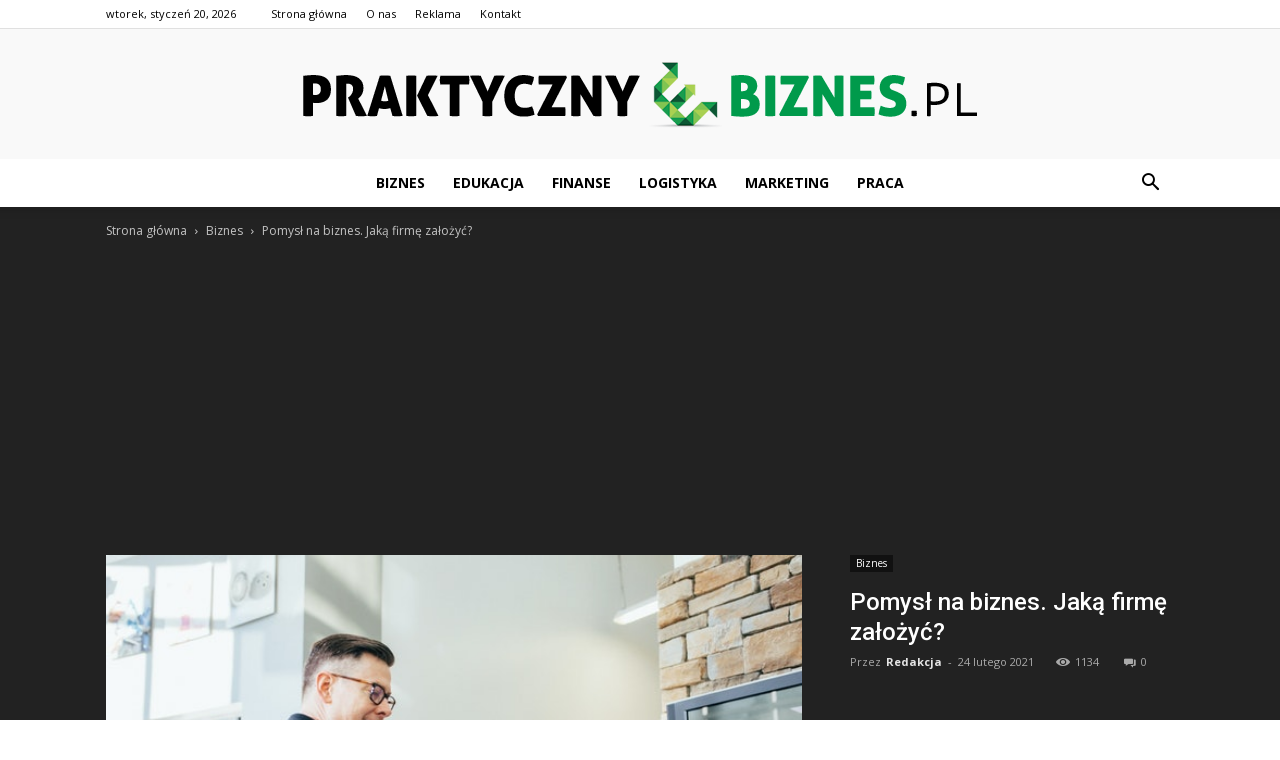

--- FILE ---
content_type: text/html; charset=UTF-8
request_url: https://www.praktycznyebiznes.pl/pomysl-na-biznes-jaka-firme-zalozyc/
body_size: 105849
content:
<!doctype html >
<!--[if IE 8]>    <html class="ie8" lang="en"> <![endif]-->
<!--[if IE 9]>    <html class="ie9" lang="en"> <![endif]-->
<!--[if gt IE 8]><!--> <html lang="pl-PL"> <!--<![endif]-->
<head>
    <title>Pomysł na biznes. Jaką firmę założyć? - PraktycznyeBiznes.pl</title>
    <meta charset="UTF-8" />
    <meta name="viewport" content="width=device-width, initial-scale=1.0">
    <link rel="pingback" href="https://www.praktycznyebiznes.pl/xmlrpc.php" />
    <meta property="og:image" content="https://www.praktycznyebiznes.pl/wp-content/uploads/2021/02/pexels-linkedin-sales-navigator-2182981.jpg" /><meta name="author" content="Redakcja">

<!-- This site is optimized with the Yoast SEO plugin v12.7.1 - https://yoast.com/wordpress/plugins/seo/ -->
<meta name="robots" content="max-snippet:-1, max-image-preview:large, max-video-preview:-1"/>
<link rel="canonical" href="https://www.praktycznyebiznes.pl/pomysl-na-biznes-jaka-firme-zalozyc/" />
<meta property="og:locale" content="pl_PL" />
<meta property="og:type" content="article" />
<meta property="og:title" content="Pomysł na biznes. Jaką firmę założyć? - PraktycznyeBiznes.pl" />
<meta property="og:description" content="Posiadanie własnej firmy to dla wielu osób marzenie. Często utrata stałego miejsca pracy, czy też konieczność zmiany miejsca zamieszkania wymaga również modernizacji w ścieżce zawodowej. Ponadto wielu młodych ludzi decyduje się na pójście do pracy u kogoś, by zdobyć doświadczenie, a następnie chcą prowadzić własną firmę. Czy pomysł na własną firmę jest dobry? Podobno nie &hellip;" />
<meta property="og:url" content="https://www.praktycznyebiznes.pl/pomysl-na-biznes-jaka-firme-zalozyc/" />
<meta property="og:site_name" content="PraktycznyeBiznes.pl" />
<meta property="article:section" content="Biznes" />
<meta property="article:published_time" content="2021-02-24T13:32:28+00:00" />
<meta property="og:image" content="https://www.praktycznyebiznes.pl/wp-content/uploads/2021/02/pexels-linkedin-sales-navigator-2182981.jpg" />
<meta property="og:image:secure_url" content="https://www.praktycznyebiznes.pl/wp-content/uploads/2021/02/pexels-linkedin-sales-navigator-2182981.jpg" />
<meta property="og:image:width" content="640" />
<meta property="og:image:height" content="436" />
<meta name="twitter:card" content="summary_large_image" />
<meta name="twitter:description" content="Posiadanie własnej firmy to dla wielu osób marzenie. Często utrata stałego miejsca pracy, czy też konieczność zmiany miejsca zamieszkania wymaga również modernizacji w ścieżce zawodowej. Ponadto wielu młodych ludzi decyduje się na pójście do pracy u kogoś, by zdobyć doświadczenie, a następnie chcą prowadzić własną firmę. Czy pomysł na własną firmę jest dobry? Podobno nie [&hellip;]" />
<meta name="twitter:title" content="Pomysł na biznes. Jaką firmę założyć? - PraktycznyeBiznes.pl" />
<meta name="twitter:image" content="https://www.praktycznyebiznes.pl/wp-content/uploads/2021/02/pexels-linkedin-sales-navigator-2182981.jpg" />
<script type='application/ld+json' class='yoast-schema-graph yoast-schema-graph--main'>{"@context":"https://schema.org","@graph":[{"@type":"WebSite","@id":"https://www.praktycznyebiznes.pl/#website","url":"https://www.praktycznyebiznes.pl/","name":"PraktycznyeBiznes.pl","potentialAction":{"@type":"SearchAction","target":"https://www.praktycznyebiznes.pl/?s={search_term_string}","query-input":"required name=search_term_string"}},{"@type":"ImageObject","@id":"https://www.praktycznyebiznes.pl/pomysl-na-biznes-jaka-firme-zalozyc/#primaryimage","url":"https://www.praktycznyebiznes.pl/wp-content/uploads/2021/02/pexels-linkedin-sales-navigator-2182981.jpg","width":640,"height":436,"caption":"pomys\u0142 na biznes"},{"@type":"WebPage","@id":"https://www.praktycznyebiznes.pl/pomysl-na-biznes-jaka-firme-zalozyc/#webpage","url":"https://www.praktycznyebiznes.pl/pomysl-na-biznes-jaka-firme-zalozyc/","inLanguage":"pl-PL","name":"Pomys\u0142 na biznes. Jak\u0105 firm\u0119 za\u0142o\u017cy\u0107? - PraktycznyeBiznes.pl","isPartOf":{"@id":"https://www.praktycznyebiznes.pl/#website"},"primaryImageOfPage":{"@id":"https://www.praktycznyebiznes.pl/pomysl-na-biznes-jaka-firme-zalozyc/#primaryimage"},"datePublished":"2021-02-24T13:32:28+00:00","dateModified":"2021-02-24T13:32:28+00:00","author":{"@id":"https://www.praktycznyebiznes.pl/#/schema/person/32d423d5705d0e54c7edce70f33777d9"}},{"@type":["Person"],"@id":"https://www.praktycznyebiznes.pl/#/schema/person/32d423d5705d0e54c7edce70f33777d9","name":"Redakcja","image":{"@type":"ImageObject","@id":"https://www.praktycznyebiznes.pl/#authorlogo","url":"https://secure.gravatar.com/avatar/2d4954c7a02f90815116bc8b05afa88f?s=96&d=mm&r=g","caption":"Redakcja"},"sameAs":[]}]}</script>
<!-- / Yoast SEO plugin. -->

<link rel='dns-prefetch' href='//fonts.googleapis.com' />
<link rel='dns-prefetch' href='//s.w.org' />
<link rel="alternate" type="application/rss+xml" title="PraktycznyeBiznes.pl &raquo; Kanał z wpisami" href="https://www.praktycznyebiznes.pl/feed/" />
<link rel="alternate" type="application/rss+xml" title="PraktycznyeBiznes.pl &raquo; Kanał z komentarzami" href="https://www.praktycznyebiznes.pl/comments/feed/" />
<link rel="alternate" type="application/rss+xml" title="PraktycznyeBiznes.pl &raquo; Pomysł na biznes. Jaką firmę założyć? Kanał z komentarzami" href="https://www.praktycznyebiznes.pl/pomysl-na-biznes-jaka-firme-zalozyc/feed/" />
		<script type="text/javascript">
			window._wpemojiSettings = {"baseUrl":"https:\/\/s.w.org\/images\/core\/emoji\/11\/72x72\/","ext":".png","svgUrl":"https:\/\/s.w.org\/images\/core\/emoji\/11\/svg\/","svgExt":".svg","source":{"concatemoji":"https:\/\/www.praktycznyebiznes.pl\/wp-includes\/js\/wp-emoji-release.min.js?ver=4.9.26"}};
			!function(e,a,t){var n,r,o,i=a.createElement("canvas"),p=i.getContext&&i.getContext("2d");function s(e,t){var a=String.fromCharCode;p.clearRect(0,0,i.width,i.height),p.fillText(a.apply(this,e),0,0);e=i.toDataURL();return p.clearRect(0,0,i.width,i.height),p.fillText(a.apply(this,t),0,0),e===i.toDataURL()}function c(e){var t=a.createElement("script");t.src=e,t.defer=t.type="text/javascript",a.getElementsByTagName("head")[0].appendChild(t)}for(o=Array("flag","emoji"),t.supports={everything:!0,everythingExceptFlag:!0},r=0;r<o.length;r++)t.supports[o[r]]=function(e){if(!p||!p.fillText)return!1;switch(p.textBaseline="top",p.font="600 32px Arial",e){case"flag":return s([55356,56826,55356,56819],[55356,56826,8203,55356,56819])?!1:!s([55356,57332,56128,56423,56128,56418,56128,56421,56128,56430,56128,56423,56128,56447],[55356,57332,8203,56128,56423,8203,56128,56418,8203,56128,56421,8203,56128,56430,8203,56128,56423,8203,56128,56447]);case"emoji":return!s([55358,56760,9792,65039],[55358,56760,8203,9792,65039])}return!1}(o[r]),t.supports.everything=t.supports.everything&&t.supports[o[r]],"flag"!==o[r]&&(t.supports.everythingExceptFlag=t.supports.everythingExceptFlag&&t.supports[o[r]]);t.supports.everythingExceptFlag=t.supports.everythingExceptFlag&&!t.supports.flag,t.DOMReady=!1,t.readyCallback=function(){t.DOMReady=!0},t.supports.everything||(n=function(){t.readyCallback()},a.addEventListener?(a.addEventListener("DOMContentLoaded",n,!1),e.addEventListener("load",n,!1)):(e.attachEvent("onload",n),a.attachEvent("onreadystatechange",function(){"complete"===a.readyState&&t.readyCallback()})),(n=t.source||{}).concatemoji?c(n.concatemoji):n.wpemoji&&n.twemoji&&(c(n.twemoji),c(n.wpemoji)))}(window,document,window._wpemojiSettings);
		</script>
		<style type="text/css">
img.wp-smiley,
img.emoji {
	display: inline !important;
	border: none !important;
	box-shadow: none !important;
	height: 1em !important;
	width: 1em !important;
	margin: 0 .07em !important;
	vertical-align: -0.1em !important;
	background: none !important;
	padding: 0 !important;
}
</style>
<link rel='stylesheet' id='google-fonts-style-css'  href='https://fonts.googleapis.com/css?family=Open+Sans%3A300italic%2C400%2C400italic%2C600%2C600italic%2C700%7CRoboto%3A300%2C400%2C400italic%2C500%2C500italic%2C700%2C900&#038;ver=7.8.1' type='text/css' media='all' />
<link rel='stylesheet' id='js_composer_front-css'  href='https://www.praktycznyebiznes.pl/wp-content/plugins/js_composer/assets/css/js_composer.min.css?ver=5.1.1' type='text/css' media='all' />
<link rel='stylesheet' id='td-theme-css'  href='https://www.praktycznyebiznes.pl/wp-content/themes/Newspaper/style.css?ver=7.8.1' type='text/css' media='all' />
<link rel='stylesheet' id='td-theme-demo-style-css'  href='https://www.praktycznyebiznes.pl/wp-content/themes/Newspaper/includes/demos/video/demo_style.css?ver=7.8.1' type='text/css' media='all' />
<script type='text/javascript' src='https://www.praktycznyebiznes.pl/wp-includes/js/jquery/jquery.js?ver=1.12.4'></script>
<script type='text/javascript' src='https://www.praktycznyebiznes.pl/wp-includes/js/jquery/jquery-migrate.min.js?ver=1.4.1'></script>
<link rel='https://api.w.org/' href='https://www.praktycznyebiznes.pl/wp-json/' />
<link rel="EditURI" type="application/rsd+xml" title="RSD" href="https://www.praktycznyebiznes.pl/xmlrpc.php?rsd" />
<link rel="wlwmanifest" type="application/wlwmanifest+xml" href="https://www.praktycznyebiznes.pl/wp-includes/wlwmanifest.xml" /> 
<meta name="generator" content="WordPress 4.9.26" />
<link rel='shortlink' href='https://www.praktycznyebiznes.pl/?p=336' />
<link rel="alternate" type="application/json+oembed" href="https://www.praktycznyebiznes.pl/wp-json/oembed/1.0/embed?url=https%3A%2F%2Fwww.praktycznyebiznes.pl%2Fpomysl-na-biznes-jaka-firme-zalozyc%2F" />
<link rel="alternate" type="text/xml+oembed" href="https://www.praktycznyebiznes.pl/wp-json/oembed/1.0/embed?url=https%3A%2F%2Fwww.praktycznyebiznes.pl%2Fpomysl-na-biznes-jaka-firme-zalozyc%2F&#038;format=xml" />
<!--[if lt IE 9]><script src="https://html5shim.googlecode.com/svn/trunk/html5.js"></script><![endif]-->
    <meta name="generator" content="Powered by Visual Composer - drag and drop page builder for WordPress."/>
<!--[if lte IE 9]><link rel="stylesheet" type="text/css" href="https://www.praktycznyebiznes.pl/wp-content/plugins/js_composer/assets/css/vc_lte_ie9.min.css" media="screen"><![endif]-->
<!-- JS generated by theme -->

<script>
    
    

	    var tdBlocksArray = []; //here we store all the items for the current page

	    //td_block class - each ajax block uses a object of this class for requests
	    function tdBlock() {
		    this.id = '';
		    this.block_type = 1; //block type id (1-234 etc)
		    this.atts = '';
		    this.td_column_number = '';
		    this.td_current_page = 1; //
		    this.post_count = 0; //from wp
		    this.found_posts = 0; //from wp
		    this.max_num_pages = 0; //from wp
		    this.td_filter_value = ''; //current live filter value
		    this.is_ajax_running = false;
		    this.td_user_action = ''; // load more or infinite loader (used by the animation)
		    this.header_color = '';
		    this.ajax_pagination_infinite_stop = ''; //show load more at page x
	    }


        // td_js_generator - mini detector
        (function(){
            var htmlTag = document.getElementsByTagName("html")[0];

            if ( navigator.userAgent.indexOf("MSIE 10.0") > -1 ) {
                htmlTag.className += ' ie10';
            }

            if ( !!navigator.userAgent.match(/Trident.*rv\:11\./) ) {
                htmlTag.className += ' ie11';
            }

            if ( /(iPad|iPhone|iPod)/g.test(navigator.userAgent) ) {
                htmlTag.className += ' td-md-is-ios';
            }

            var user_agent = navigator.userAgent.toLowerCase();
            if ( user_agent.indexOf("android") > -1 ) {
                htmlTag.className += ' td-md-is-android';
            }

            if ( -1 !== navigator.userAgent.indexOf('Mac OS X')  ) {
                htmlTag.className += ' td-md-is-os-x';
            }

            if ( /chrom(e|ium)/.test(navigator.userAgent.toLowerCase()) ) {
               htmlTag.className += ' td-md-is-chrome';
            }

            if ( -1 !== navigator.userAgent.indexOf('Firefox') ) {
                htmlTag.className += ' td-md-is-firefox';
            }

            if ( -1 !== navigator.userAgent.indexOf('Safari') && -1 === navigator.userAgent.indexOf('Chrome') ) {
                htmlTag.className += ' td-md-is-safari';
            }

            if( -1 !== navigator.userAgent.indexOf('IEMobile') ){
                htmlTag.className += ' td-md-is-iemobile';
            }

        })();




        var tdLocalCache = {};

        ( function () {
            "use strict";

            tdLocalCache = {
                data: {},
                remove: function (resource_id) {
                    delete tdLocalCache.data[resource_id];
                },
                exist: function (resource_id) {
                    return tdLocalCache.data.hasOwnProperty(resource_id) && tdLocalCache.data[resource_id] !== null;
                },
                get: function (resource_id) {
                    return tdLocalCache.data[resource_id];
                },
                set: function (resource_id, cachedData) {
                    tdLocalCache.remove(resource_id);
                    tdLocalCache.data[resource_id] = cachedData;
                }
            };
        })();

    
    
var td_viewport_interval_list=[{"limitBottom":767,"sidebarWidth":228},{"limitBottom":1018,"sidebarWidth":300},{"limitBottom":1140,"sidebarWidth":324}];
var td_animation_stack_effect="type0";
var tds_animation_stack=true;
var td_animation_stack_specific_selectors=".entry-thumb, img";
var td_animation_stack_general_selectors=".td-animation-stack img, .td-animation-stack .entry-thumb, .post img";
var td_ajax_url="https:\/\/www.praktycznyebiznes.pl\/wp-admin\/admin-ajax.php?td_theme_name=Newspaper&v=7.8.1";
var td_get_template_directory_uri="https:\/\/www.praktycznyebiznes.pl\/wp-content\/themes\/Newspaper";
var tds_snap_menu="snap";
var tds_logo_on_sticky="show_header_logo";
var tds_header_style="10";
var td_please_wait="Prosz\u0119 czeka\u0107 ...";
var td_email_user_pass_incorrect="U\u017cytkownik lub has\u0142o niepoprawne!";
var td_email_user_incorrect="E-mail lub nazwa u\u017cytkownika jest niepoprawna!";
var td_email_incorrect="E-mail niepoprawny!";
var tds_more_articles_on_post_enable="show";
var tds_more_articles_on_post_time_to_wait="";
var tds_more_articles_on_post_pages_distance_from_top=0;
var tds_theme_color_site_wide="#199c4e";
var tds_smart_sidebar="enabled";
var tdThemeName="Newspaper";
var td_magnific_popup_translation_tPrev="Poprzedni (Strza\u0142ka w lewo)";
var td_magnific_popup_translation_tNext="Nast\u0119pny (Strza\u0142ka w prawo)";
var td_magnific_popup_translation_tCounter="%curr% z %total%";
var td_magnific_popup_translation_ajax_tError="Zawarto\u015b\u0107 z %url% nie mo\u017ce by\u0107 za\u0142adowana.";
var td_magnific_popup_translation_image_tError="Obraz #%curr% nie mo\u017ce by\u0107 za\u0142adowany.";
var td_ad_background_click_link="";
var td_ad_background_click_target="";
</script>


<!-- Header style compiled by theme -->

<style>
    
.td-header-wrap .black-menu .sf-menu > .current-menu-item > a,
    .td-header-wrap .black-menu .sf-menu > .current-menu-ancestor > a,
    .td-header-wrap .black-menu .sf-menu > .current-category-ancestor > a,
    .td-header-wrap .black-menu .sf-menu > li > a:hover,
    .td-header-wrap .black-menu .sf-menu > .sfHover > a,
    .td-header-style-12 .td-header-menu-wrap-full,
    .sf-menu > .current-menu-item > a:after,
    .sf-menu > .current-menu-ancestor > a:after,
    .sf-menu > .current-category-ancestor > a:after,
    .sf-menu > li:hover > a:after,
    .sf-menu > .sfHover > a:after,
    .td-header-style-12 .td-affix,
    .header-search-wrap .td-drop-down-search:after,
    .header-search-wrap .td-drop-down-search .btn:hover,
    input[type=submit]:hover,
    .td-read-more a,
    .td-post-category:hover,
    .td-grid-style-1.td-hover-1 .td-big-grid-post:hover .td-post-category,
    .td-grid-style-5.td-hover-1 .td-big-grid-post:hover .td-post-category,
    .td_top_authors .td-active .td-author-post-count,
    .td_top_authors .td-active .td-author-comments-count,
    .td_top_authors .td_mod_wrap:hover .td-author-post-count,
    .td_top_authors .td_mod_wrap:hover .td-author-comments-count,
    .td-404-sub-sub-title a:hover,
    .td-search-form-widget .wpb_button:hover,
    .td-rating-bar-wrap div,
    .td_category_template_3 .td-current-sub-category,
    .dropcap,
    .td_wrapper_video_playlist .td_video_controls_playlist_wrapper,
    .wpb_default,
    .wpb_default:hover,
    .td-left-smart-list:hover,
    .td-right-smart-list:hover,
    .woocommerce-checkout .woocommerce input.button:hover,
    .woocommerce-page .woocommerce a.button:hover,
    .woocommerce-account div.woocommerce .button:hover,
    #bbpress-forums button:hover,
    .bbp_widget_login .button:hover,
    .td-footer-wrapper .td-post-category,
    .td-footer-wrapper .widget_product_search input[type="submit"]:hover,
    .woocommerce .product a.button:hover,
    .woocommerce .product #respond input#submit:hover,
    .woocommerce .checkout input#place_order:hover,
    .woocommerce .woocommerce.widget .button:hover,
    .single-product .product .summary .cart .button:hover,
    .woocommerce-cart .woocommerce table.cart .button:hover,
    .woocommerce-cart .woocommerce .shipping-calculator-form .button:hover,
    .td-next-prev-wrap a:hover,
    .td-load-more-wrap a:hover,
    .td-post-small-box a:hover,
    .page-nav .current,
    .page-nav:first-child > div,
    .td_category_template_8 .td-category-header .td-category a.td-current-sub-category,
    .td_category_template_4 .td-category-siblings .td-category a:hover,
    #bbpress-forums .bbp-pagination .current,
    #bbpress-forums #bbp-single-user-details #bbp-user-navigation li.current a,
    .td-theme-slider:hover .slide-meta-cat a,
    a.vc_btn-black:hover,
    .td-trending-now-wrapper:hover .td-trending-now-title,
    .td-scroll-up,
    .td-smart-list-button:hover,
    .td-weather-information:before,
    .td-weather-week:before,
    .td_block_exchange .td-exchange-header:before,
    .td_block_big_grid_9.td-grid-style-1 .td-post-category,
    .td_block_big_grid_9.td-grid-style-5 .td-post-category,
    .td-grid-style-6.td-hover-1 .td-module-thumb:after,
    .td-pulldown-syle-2 .td-subcat-dropdown ul:after,
    .td_block_template_9 .td-block-title:after,
    .td_block_template_15 .td-block-title:before {
        background-color: #199c4e;
    }

    .global-block-template-4 .td-related-title .td-cur-simple-item:before {
        border-color: #199c4e transparent transparent transparent !important;
    }

    .woocommerce .woocommerce-message .button:hover,
    .woocommerce .woocommerce-error .button:hover,
    .woocommerce .woocommerce-info .button:hover,
    .global-block-template-4 .td-related-title .td-cur-simple-item,
    .global-block-template-3 .td-related-title .td-cur-simple-item,
    .global-block-template-9 .td-related-title:after {
        background-color: #199c4e !important;
    }

    .woocommerce .product .onsale,
    .woocommerce.widget .ui-slider .ui-slider-handle {
        background: none #199c4e;
    }

    .woocommerce.widget.widget_layered_nav_filters ul li a {
        background: none repeat scroll 0 0 #199c4e !important;
    }

    a,
    cite a:hover,
    .td_mega_menu_sub_cats .cur-sub-cat,
    .td-mega-span h3 a:hover,
    .td_mod_mega_menu:hover .entry-title a,
    .header-search-wrap .result-msg a:hover,
    .top-header-menu li a:hover,
    .top-header-menu .current-menu-item > a,
    .top-header-menu .current-menu-ancestor > a,
    .top-header-menu .current-category-ancestor > a,
    .td-social-icon-wrap > a:hover,
    .td-header-sp-top-widget .td-social-icon-wrap a:hover,
    .td-page-content blockquote p,
    .td-post-content blockquote p,
    .mce-content-body blockquote p,
    .comment-content blockquote p,
    .wpb_text_column blockquote p,
    .td_block_text_with_title blockquote p,
    .td_module_wrap:hover .entry-title a,
    .td-subcat-filter .td-subcat-list a:hover,
    .td-subcat-filter .td-subcat-dropdown a:hover,
    .td_quote_on_blocks,
    .dropcap2,
    .dropcap3,
    .td_top_authors .td-active .td-authors-name a,
    .td_top_authors .td_mod_wrap:hover .td-authors-name a,
    .td-post-next-prev-content a:hover,
    .author-box-wrap .td-author-social a:hover,
    .td-author-name a:hover,
    .td-author-url a:hover,
    .td_mod_related_posts:hover h3 > a,
    .td-post-template-11 .td-related-title .td-related-left:hover,
    .td-post-template-11 .td-related-title .td-related-right:hover,
    .td-post-template-11 .td-related-title .td-cur-simple-item,
    .td-post-template-11 .td_block_related_posts .td-next-prev-wrap a:hover,
    .comment-reply-link:hover,
    .logged-in-as a:hover,
    #cancel-comment-reply-link:hover,
    .td-search-query,
    .td-category-header .td-pulldown-category-filter-link:hover,
    .td-category-siblings .td-subcat-dropdown a:hover,
    .td-category-siblings .td-subcat-dropdown a.td-current-sub-category,
    .widget a:hover,
    .archive .widget_archive .current,
    .archive .widget_archive .current a,
    .widget_calendar tfoot a:hover,
    .woocommerce a.added_to_cart:hover,
    #bbpress-forums li.bbp-header .bbp-reply-content span a:hover,
    #bbpress-forums .bbp-forum-freshness a:hover,
    #bbpress-forums .bbp-topic-freshness a:hover,
    #bbpress-forums .bbp-forums-list li a:hover,
    #bbpress-forums .bbp-forum-title:hover,
    #bbpress-forums .bbp-topic-permalink:hover,
    #bbpress-forums .bbp-topic-started-by a:hover,
    #bbpress-forums .bbp-topic-started-in a:hover,
    #bbpress-forums .bbp-body .super-sticky li.bbp-topic-title .bbp-topic-permalink,
    #bbpress-forums .bbp-body .sticky li.bbp-topic-title .bbp-topic-permalink,
    .widget_display_replies .bbp-author-name,
    .widget_display_topics .bbp-author-name,
    .footer-text-wrap .footer-email-wrap a,
    .td-subfooter-menu li a:hover,
    .footer-social-wrap a:hover,
    a.vc_btn-black:hover,
    .td-smart-list-dropdown-wrap .td-smart-list-button:hover,
    .td_module_17 .td-read-more a:hover,
    .td_module_18 .td-read-more a:hover,
    .td_module_19 .td-post-author-name a:hover,
    .td-instagram-user a,
    .td-pulldown-syle-2 .td-subcat-dropdown:hover .td-subcat-more span,
    .td-pulldown-syle-2 .td-subcat-dropdown:hover .td-subcat-more i,
    .td-pulldown-syle-3 .td-subcat-dropdown:hover .td-subcat-more span,
    .td-pulldown-syle-3 .td-subcat-dropdown:hover .td-subcat-more i,
    .td-block-title-wrap .td-wrapper-pulldown-filter .td-pulldown-filter-display-option:hover,
    .td-block-title-wrap .td-wrapper-pulldown-filter .td-pulldown-filter-display-option:hover i,
    .td-block-title-wrap .td-wrapper-pulldown-filter .td-pulldown-filter-link:hover,
    .td-block-title-wrap .td-wrapper-pulldown-filter .td-pulldown-filter-item .td-cur-simple-item,
    .global-block-template-2 .td-related-title .td-cur-simple-item,
    .global-block-template-5 .td-related-title .td-cur-simple-item,
    .global-block-template-6 .td-related-title .td-cur-simple-item,
    .global-block-template-7 .td-related-title .td-cur-simple-item,
    .global-block-template-8 .td-related-title .td-cur-simple-item,
    .global-block-template-9 .td-related-title .td-cur-simple-item,
    .global-block-template-10 .td-related-title .td-cur-simple-item,
    .global-block-template-11 .td-related-title .td-cur-simple-item,
    .global-block-template-12 .td-related-title .td-cur-simple-item,
    .global-block-template-13 .td-related-title .td-cur-simple-item,
    .global-block-template-14 .td-related-title .td-cur-simple-item,
    .global-block-template-15 .td-related-title .td-cur-simple-item,
    .global-block-template-16 .td-related-title .td-cur-simple-item,
    .global-block-template-17 .td-related-title .td-cur-simple-item,
    .td-theme-wrap .sf-menu ul .td-menu-item > a:hover,
    .td-theme-wrap .sf-menu ul .sfHover > a,
    .td-theme-wrap .sf-menu ul .current-menu-ancestor > a,
    .td-theme-wrap .sf-menu ul .current-category-ancestor > a,
    .td-theme-wrap .sf-menu ul .current-menu-item > a {
        color: #199c4e;
    }

    a.vc_btn-black.vc_btn_square_outlined:hover,
    a.vc_btn-black.vc_btn_outlined:hover,
    .td-mega-menu-page .wpb_content_element ul li a:hover,
     .td-theme-wrap .td-aj-search-results .td_module_wrap:hover .entry-title a,
    .td-theme-wrap .header-search-wrap .result-msg a:hover {
        color: #199c4e !important;
    }

    .td-next-prev-wrap a:hover,
    .td-load-more-wrap a:hover,
    .td-post-small-box a:hover,
    .page-nav .current,
    .page-nav:first-child > div,
    .td_category_template_8 .td-category-header .td-category a.td-current-sub-category,
    .td_category_template_4 .td-category-siblings .td-category a:hover,
    #bbpress-forums .bbp-pagination .current,
    .post .td_quote_box,
    .page .td_quote_box,
    a.vc_btn-black:hover,
    .td_block_template_5 .td-block-title > * {
        border-color: #199c4e;
    }

    .td_wrapper_video_playlist .td_video_currently_playing:after {
        border-color: #199c4e !important;
    }

    .header-search-wrap .td-drop-down-search:before {
        border-color: transparent transparent #199c4e transparent;
    }

    .block-title > span,
    .block-title > a,
    .block-title > label,
    .widgettitle,
    .widgettitle:after,
    .td-trending-now-title,
    .td-trending-now-wrapper:hover .td-trending-now-title,
    .wpb_tabs li.ui-tabs-active a,
    .wpb_tabs li:hover a,
    .vc_tta-container .vc_tta-color-grey.vc_tta-tabs-position-top.vc_tta-style-classic .vc_tta-tabs-container .vc_tta-tab.vc_active > a,
    .vc_tta-container .vc_tta-color-grey.vc_tta-tabs-position-top.vc_tta-style-classic .vc_tta-tabs-container .vc_tta-tab:hover > a,
    .td_block_template_1 .td-related-title .td-cur-simple-item,
    .woocommerce .product .products h2,
    .td-subcat-filter .td-subcat-dropdown:hover .td-subcat-more {
    	background-color: #199c4e;
    }

    .woocommerce div.product .woocommerce-tabs ul.tabs li.active {
    	background-color: #199c4e !important;
    }

    .block-title,
    .td_block_template_1 .td-related-title,
    .wpb_tabs .wpb_tabs_nav,
    .vc_tta-container .vc_tta-color-grey.vc_tta-tabs-position-top.vc_tta-style-classic .vc_tta-tabs-container,
    .woocommerce div.product .woocommerce-tabs ul.tabs:before {
        border-color: #199c4e;
    }
    .td_block_wrap .td-subcat-item a.td-cur-simple-item {
	    color: #199c4e;
	}


    
    .td-grid-style-4 .entry-title
    {
        background-color: rgba(25, 156, 78, 0.7);
    }

    
    .block-title > span,
    .block-title > span > a,
    .block-title > a,
    .block-title > label,
    .widgettitle,
    .widgettitle:after,
    .td-trending-now-title,
    .td-trending-now-wrapper:hover .td-trending-now-title,
    .wpb_tabs li.ui-tabs-active a,
    .wpb_tabs li:hover a,
    .vc_tta-container .vc_tta-color-grey.vc_tta-tabs-position-top.vc_tta-style-classic .vc_tta-tabs-container .vc_tta-tab.vc_active > a,
    .vc_tta-container .vc_tta-color-grey.vc_tta-tabs-position-top.vc_tta-style-classic .vc_tta-tabs-container .vc_tta-tab:hover > a,
    .td_block_template_1 .td-related-title .td-cur-simple-item,
    .woocommerce .product .products h2,
    .td-subcat-filter .td-subcat-dropdown:hover .td-subcat-more,
    .td-weather-information:before,
    .td-weather-week:before,
    .td_block_exchange .td-exchange-header:before,
    .td-theme-wrap .td_block_template_3 .td-block-title > *,
    .td-theme-wrap .td_block_template_4 .td-block-title > *,
    .td-theme-wrap .td_block_template_7 .td-block-title > *,
    .td-theme-wrap .td_block_template_9 .td-block-title:after,
    .td-theme-wrap .td_block_template_10 .td-block-title::before,
    .td-theme-wrap .td_block_template_11 .td-block-title::before,
    .td-theme-wrap .td_block_template_11 .td-block-title::after,
    .td-theme-wrap .td_block_template_14 .td-block-title,
    .td-theme-wrap .td_block_template_15 .td-block-title:before,
    .td-theme-wrap .td_block_template_17 .td-block-title:before {
        background-color: #199c4e;
    }

    .woocommerce div.product .woocommerce-tabs ul.tabs li.active {
    	background-color: #199c4e !important;
    }

    .block-title,
    .td_block_template_1 .td-related-title,
    .wpb_tabs .wpb_tabs_nav,
    .vc_tta-container .vc_tta-color-grey.vc_tta-tabs-position-top.vc_tta-style-classic .vc_tta-tabs-container,
    .woocommerce div.product .woocommerce-tabs ul.tabs:before,
    .td-theme-wrap .td_block_template_5 .td-block-title > *,
    .td-theme-wrap .td_block_template_17 .td-block-title,
    .td-theme-wrap .td_block_template_17 .td-block-title::before {
        border-color: #199c4e;
    }

    .td-theme-wrap .td_block_template_4 .td-block-title > *:before,
    .td-theme-wrap .td_block_template_17 .td-block-title::after {
        border-color: #199c4e transparent transparent transparent;
    }

    
    .td-header-top-menu,
    .td-header-top-menu a,
    .td-header-wrap .td-header-top-menu-full .td-header-top-menu,
    .td-header-wrap .td-header-top-menu-full a,
    .td-header-style-8 .td-header-top-menu,
    .td-header-style-8 .td-header-top-menu a {
        color: #000000;
    }

    
    .top-header-menu .current-menu-item > a,
    .top-header-menu .current-menu-ancestor > a,
    .top-header-menu .current-category-ancestor > a,
    .top-header-menu li a:hover {
        color: #199c4e;
    }

    
    .td-header-wrap .td-header-sp-top-widget .td-icon-font {
        color: #000000;
    }

    
    .td-header-wrap .td-header-sp-top-widget i.td-icon-font:hover {
        color: #199c4e;
    }


    
    .sf-menu > .current-menu-item > a:after,
    .sf-menu > .current-menu-ancestor > a:after,
    .sf-menu > .current-category-ancestor > a:after,
    .sf-menu > li:hover > a:after,
    .sf-menu > .sfHover > a:after,
    .td_block_mega_menu .td-next-prev-wrap a:hover,
    .td-mega-span .td-post-category:hover,
    .td-header-wrap .black-menu .sf-menu > li > a:hover,
    .td-header-wrap .black-menu .sf-menu > .current-menu-ancestor > a,
    .td-header-wrap .black-menu .sf-menu > .sfHover > a,
    .header-search-wrap .td-drop-down-search:after,
    .header-search-wrap .td-drop-down-search .btn:hover,
    .td-header-wrap .black-menu .sf-menu > .current-menu-item > a,
    .td-header-wrap .black-menu .sf-menu > .current-menu-ancestor > a,
    .td-header-wrap .black-menu .sf-menu > .current-category-ancestor > a {
        background-color: #199c4e;
    }


    .td_block_mega_menu .td-next-prev-wrap a:hover {
        border-color: #199c4e;
    }

    .header-search-wrap .td-drop-down-search:before {
        border-color: transparent transparent #199c4e transparent;
    }

    .td_mega_menu_sub_cats .cur-sub-cat,
    .td_mod_mega_menu:hover .entry-title a,
    .td-theme-wrap .sf-menu ul .td-menu-item > a:hover,
    .td-theme-wrap .sf-menu ul .sfHover > a,
    .td-theme-wrap .sf-menu ul .current-menu-ancestor > a,
    .td-theme-wrap .sf-menu ul .current-category-ancestor > a,
    .td-theme-wrap .sf-menu ul .current-menu-item > a {
        color: #199c4e;
    }


    
    .td-banner-wrap-full,
    .td-header-style-11 .td-logo-wrap-full {
        background-color: #f9f9f9;
    }

    .td-header-style-11 .td-logo-wrap-full {
        border-bottom: 0;
    }

    @media (min-width: 1019px) {
        .td-header-style-2 .td-header-sp-recs,
        .td-header-style-5 .td-a-rec-id-header > div,
        .td-header-style-5 .td-g-rec-id-header > .adsbygoogle,
        .td-header-style-6 .td-a-rec-id-header > div,
        .td-header-style-6 .td-g-rec-id-header > .adsbygoogle,
        .td-header-style-7 .td-a-rec-id-header > div,
        .td-header-style-7 .td-g-rec-id-header > .adsbygoogle,
        .td-header-style-8 .td-a-rec-id-header > div,
        .td-header-style-8 .td-g-rec-id-header > .adsbygoogle,
        .td-header-style-12 .td-a-rec-id-header > div,
        .td-header-style-12 .td-g-rec-id-header > .adsbygoogle {
            margin-bottom: 24px !important;
        }
    }

    @media (min-width: 768px) and (max-width: 1018px) {
        .td-header-style-2 .td-header-sp-recs,
        .td-header-style-5 .td-a-rec-id-header > div,
        .td-header-style-5 .td-g-rec-id-header > .adsbygoogle,
        .td-header-style-6 .td-a-rec-id-header > div,
        .td-header-style-6 .td-g-rec-id-header > .adsbygoogle,
        .td-header-style-7 .td-a-rec-id-header > div,
        .td-header-style-7 .td-g-rec-id-header > .adsbygoogle,
        .td-header-style-8 .td-a-rec-id-header > div,
        .td-header-style-8 .td-g-rec-id-header > .adsbygoogle,
        .td-header-style-12 .td-a-rec-id-header > div,
        .td-header-style-12 .td-g-rec-id-header > .adsbygoogle {
            margin-bottom: 14px !important;
        }
    }

     
    .td-footer-wrapper,
    .td-footer-wrapper .td_block_template_7 .td-block-title > *,
    .td-footer-wrapper .td_block_template_17 .td-block-title,
    .td-footer-wrapper .td-block-title-wrap .td-wrapper-pulldown-filter {
        background-color: #f9f9f9;
    }

    
    .td-footer-wrapper,
    .td-footer-wrapper a,
    .td-footer-wrapper .block-title a,
    .td-footer-wrapper .block-title span,
    .td-footer-wrapper .block-title label,
    .td-footer-wrapper .td-excerpt,
    .td-footer-wrapper .td-post-author-name span,
    .td-footer-wrapper .td-post-date,
    .td-footer-wrapper .td-social-style3 .td_social_type a,
    .td-footer-wrapper .td-social-style3,
    .td-footer-wrapper .td-social-style4 .td_social_type a,
    .td-footer-wrapper .td-social-style4,
    .td-footer-wrapper .td-social-style9,
    .td-footer-wrapper .td-social-style10,
    .td-footer-wrapper .td-social-style2 .td_social_type a,
    .td-footer-wrapper .td-social-style8 .td_social_type a,
    .td-footer-wrapper .td-social-style2 .td_social_type,
    .td-footer-wrapper .td-social-style8 .td_social_type,
    .td-footer-template-13 .td-social-name,
    .td-footer-wrapper .td_block_template_7 .td-block-title > * {
        color: #000000;
    }

    .td-footer-wrapper .widget_calendar th,
    .td-footer-wrapper .widget_calendar td,
    .td-footer-wrapper .td-social-style2 .td_social_type .td-social-box,
    .td-footer-wrapper .td-social-style8 .td_social_type .td-social-box,
    .td-social-style-2 .td-icon-font:after {
        border-color: #000000;
    }

    .td-footer-wrapper .td-module-comments a,
    .td-footer-wrapper .td-post-category,
    .td-footer-wrapper .td-slide-meta .td-post-author-name span,
    .td-footer-wrapper .td-slide-meta .td-post-date {
        color: #fff;
    }

    
    .td-footer-bottom-full .td-container::before {
        background-color: rgba(0, 0, 0, 0.1);
    }

    
	.td-footer-wrapper .block-title > span,
    .td-footer-wrapper .block-title > a,
    .td-footer-wrapper .widgettitle,
    .td-theme-wrap .td-footer-wrapper .td-container .td-block-title > *,
    .td-theme-wrap .td-footer-wrapper .td_block_template_6 .td-block-title:before {
    	color: #000000;
    }

    
    .td-footer-wrapper .footer-social-wrap .td-icon-font {
        color: #000000;
    }

    
    .td-sub-footer-container {
        background-color: #199c4e;
    }

    
    .td-sub-footer-container,
    .td-subfooter-menu li a {
        color: #ffffff;
    }

    
    .td-subfooter-menu li a:hover {
        color: #000000;
    }
</style>

<script>
  (function(i,s,o,g,r,a,m){i['GoogleAnalyticsObject']=r;i[r]=i[r]||function(){
  (i[r].q=i[r].q||[]).push(arguments)},i[r].l=1*new Date();a=s.createElement(o),
  m=s.getElementsByTagName(o)[0];a.async=1;a.src=g;m.parentNode.insertBefore(a,m)
  })(window,document,'script','https://www.google-analytics.com/analytics.js','ga');

  ga('create', 'UA-155122096-6', 'auto');
  ga('send', 'pageview');

</script><noscript><style type="text/css"> .wpb_animate_when_almost_visible { opacity: 1; }</style></noscript>    <script async src="https://pagead2.googlesyndication.com/pagead/js/adsbygoogle.js?client=ca-pub-8625692594371015"
     crossorigin="anonymous"></script>
</head>

<body class="post-template-default single single-post postid-336 single-format-standard pomysl-na-biznes-jaka-firme-zalozyc global-block-template-1 td-video-demo single_template_11 wpb-js-composer js-comp-ver-5.1.1 vc_responsive td-animation-stack-type0 td-full-layout" itemscope="itemscope" itemtype="https://schema.org/WebPage">

        <div class="td-scroll-up"><i class="td-icon-menu-up"></i></div>
    
    <div class="td-menu-background"></div>
<div id="td-mobile-nav">
    <div class="td-mobile-container">
        <!-- mobile menu top section -->
        <div class="td-menu-socials-wrap">
            <!-- socials -->
            <div class="td-menu-socials">
                            </div>
            <!-- close button -->
            <div class="td-mobile-close">
                <a href="#"><i class="td-icon-close-mobile"></i></a>
            </div>
        </div>

        <!-- login section -->
        
        <!-- menu section -->
        <div class="td-mobile-content">
            <div class="menu-menu-container"><ul id="menu-menu" class="td-mobile-main-menu"><li id="menu-item-36" class="menu-item menu-item-type-taxonomy menu-item-object-category current-post-ancestor current-menu-parent current-post-parent menu-item-first menu-item-36"><a href="https://www.praktycznyebiznes.pl/category/biznes/">Biznes</a></li>
<li id="menu-item-37" class="menu-item menu-item-type-taxonomy menu-item-object-category menu-item-37"><a href="https://www.praktycznyebiznes.pl/category/edukacja/">Edukacja</a></li>
<li id="menu-item-38" class="menu-item menu-item-type-taxonomy menu-item-object-category menu-item-38"><a href="https://www.praktycznyebiznes.pl/category/finanse/">Finanse</a></li>
<li id="menu-item-39" class="menu-item menu-item-type-taxonomy menu-item-object-category menu-item-39"><a href="https://www.praktycznyebiznes.pl/category/logistyka/">Logistyka</a></li>
<li id="menu-item-40" class="menu-item menu-item-type-taxonomy menu-item-object-category menu-item-40"><a href="https://www.praktycznyebiznes.pl/category/marketing/">Marketing</a></li>
<li id="menu-item-41" class="menu-item menu-item-type-taxonomy menu-item-object-category menu-item-41"><a href="https://www.praktycznyebiznes.pl/category/praca/">Praca</a></li>
</ul></div>        </div>
    </div>

    <!-- register/login section -->
    </div>    <div class="td-search-background"></div>
<div class="td-search-wrap-mob">
	<div class="td-drop-down-search" aria-labelledby="td-header-search-button">
		<form method="get" class="td-search-form" action="https://www.praktycznyebiznes.pl/">
			<!-- close button -->
			<div class="td-search-close">
				<a href="#"><i class="td-icon-close-mobile"></i></a>
			</div>
			<div role="search" class="td-search-input">
				<span>Wyszukiwanie</span>
				<input id="td-header-search-mob" type="text" value="" name="s" autocomplete="off" />
			</div>
		</form>
		<div id="td-aj-search-mob"></div>
	</div>
</div>    
    
    <div id="td-outer-wrap" class="td-theme-wrap">
    
        <!--
Header style 10
-->

<div class="td-header-wrap td-header-style-10">

	<div class="td-header-top-menu-full td-container-wrap ">
		<div class="td-container td-header-row td-header-top-menu">
            
    <div class="top-bar-style-1">
        
<div class="td-header-sp-top-menu">


	        <div class="td_data_time">
            <div >

                wtorek, styczeń 20, 2026
            </div>
        </div>
    <div class="menu-top-container"><ul id="menu-top" class="top-header-menu"><li id="menu-item-32" class="menu-item menu-item-type-post_type menu-item-object-page menu-item-home menu-item-first td-menu-item td-normal-menu menu-item-32"><a href="https://www.praktycznyebiznes.pl/">Strona główna</a></li>
<li id="menu-item-35" class="menu-item menu-item-type-post_type menu-item-object-page td-menu-item td-normal-menu menu-item-35"><a href="https://www.praktycznyebiznes.pl/o-nas/">O nas</a></li>
<li id="menu-item-34" class="menu-item menu-item-type-post_type menu-item-object-page td-menu-item td-normal-menu menu-item-34"><a href="https://www.praktycznyebiznes.pl/reklama/">Reklama</a></li>
<li id="menu-item-33" class="menu-item menu-item-type-post_type menu-item-object-page td-menu-item td-normal-menu menu-item-33"><a href="https://www.praktycznyebiznes.pl/kontakt/">Kontakt</a></li>
</ul></div></div>
        <div class="td-header-sp-top-widget">
    </div>
    </div>

<!-- LOGIN MODAL -->
		</div>
	</div>

    <div class="td-banner-wrap-full td-logo-wrap-full  td-container-wrap ">
        <div class="td-header-sp-logo">
            			<a class="td-main-logo" href="https://www.praktycznyebiznes.pl/">
				<img src="https://www.praktycznyebiznes.pl/wp-content/uploads/2020/03/praktyczny-biznes.png" alt="praktycznyebiznes" title="praktycznyebiznes"/>
				<span class="td-visual-hidden">PraktycznyeBiznes.pl</span>
			</a>
		        </div>
    </div>

	<div class="td-header-menu-wrap-full td-container-wrap ">
		<div class="td-header-menu-wrap td-header-gradient">
			<div class="td-container td-header-row td-header-main-menu">
				<div id="td-header-menu" role="navigation">
    <div id="td-top-mobile-toggle"><a href="#"><i class="td-icon-font td-icon-mobile"></i></a></div>
    <div class="td-main-menu-logo td-logo-in-header">
                <a class="td-main-logo" href="https://www.praktycznyebiznes.pl/">
            <img src="https://www.praktycznyebiznes.pl/wp-content/uploads/2020/03/praktyczny-biznes.png" alt="praktycznyebiznes" title="praktycznyebiznes"/>
        </a>
        </div>
    <div class="menu-menu-container"><ul id="menu-menu-1" class="sf-menu"><li class="menu-item menu-item-type-taxonomy menu-item-object-category current-post-ancestor current-menu-parent current-post-parent menu-item-first td-menu-item td-normal-menu menu-item-36"><a href="https://www.praktycznyebiznes.pl/category/biznes/">Biznes</a></li>
<li class="menu-item menu-item-type-taxonomy menu-item-object-category td-menu-item td-normal-menu menu-item-37"><a href="https://www.praktycznyebiznes.pl/category/edukacja/">Edukacja</a></li>
<li class="menu-item menu-item-type-taxonomy menu-item-object-category td-menu-item td-normal-menu menu-item-38"><a href="https://www.praktycznyebiznes.pl/category/finanse/">Finanse</a></li>
<li class="menu-item menu-item-type-taxonomy menu-item-object-category td-menu-item td-normal-menu menu-item-39"><a href="https://www.praktycznyebiznes.pl/category/logistyka/">Logistyka</a></li>
<li class="menu-item menu-item-type-taxonomy menu-item-object-category td-menu-item td-normal-menu menu-item-40"><a href="https://www.praktycznyebiznes.pl/category/marketing/">Marketing</a></li>
<li class="menu-item menu-item-type-taxonomy menu-item-object-category td-menu-item td-normal-menu menu-item-41"><a href="https://www.praktycznyebiznes.pl/category/praca/">Praca</a></li>
</ul></div></div>


<div class="td-search-wrapper">
    <div id="td-top-search">
        <!-- Search -->
        <div class="header-search-wrap">
            <div class="dropdown header-search">
                <a id="td-header-search-button" href="#" role="button" class="dropdown-toggle " data-toggle="dropdown"><i class="td-icon-search"></i></a>
                <a id="td-header-search-button-mob" href="#" role="button" class="dropdown-toggle " data-toggle="dropdown"><i class="td-icon-search"></i></a>
            </div>
        </div>
    </div>
</div>

<div class="header-search-wrap">
	<div class="dropdown header-search">
		<div class="td-drop-down-search" aria-labelledby="td-header-search-button">
			<form method="get" class="td-search-form" action="https://www.praktycznyebiznes.pl/">
				<div role="search" class="td-head-form-search-wrap">
					<input id="td-header-search" type="text" value="" name="s" autocomplete="off" /><input class="wpb_button wpb_btn-inverse btn" type="submit" id="td-header-search-top" value="Wyszukiwanie" />
				</div>
			</form>
			<div id="td-aj-search"></div>
		</div>
	</div>
</div>			</div>
		</div>
	</div>

    <div class="td-banner-wrap-full td-banner-bg td-container-wrap ">
        <div class="td-container-header td-header-row td-header-header">
            <div class="td-header-sp-recs">
                <div class="td-header-rec-wrap">
    
</div>            </div>
        </div>
    </div>

</div><article id="post-336" class="td-post-template-11 post-336 post type-post status-publish format-standard has-post-thumbnail hentry category-biznes td-container-wrap" itemscope itemtype="https://schema.org/Article">
    <div class="td-video-template-bg">
        <div class="td-container">
            <div class="td-pb-row">
                <div class="td-pb-span12 td-crumb-container"><div class="entry-crumbs" itemscope itemtype="http://schema.org/BreadcrumbList"><span class="td-bred-first"><a href="https://www.praktycznyebiznes.pl/">Strona główna</a></span> <i class="td-icon-right td-bread-sep"></i> <span itemscope itemprop="itemListElement" itemtype="http://schema.org/ListItem">
                               <a title="Zobacz wszystkie wiadomości Biznes" class="entry-crumb" itemscope itemprop="item" itemtype="http://schema.org/Thing" href="https://www.praktycznyebiznes.pl/category/biznes/">
                                  <span itemprop="name">Biznes</span>    </a>    <meta itemprop="position" content = "1"></span> <i class="td-icon-right td-bread-sep td-bred-no-url-last"></i> <span class="td-bred-no-url-last">Pomysł na biznes. Jaką firmę założyć?</span></div></div>

                <div class="td-pb-span4 td-post-header">

                    <ul class="td-category"><li class="entry-category"><a  href="https://www.praktycznyebiznes.pl/category/biznes/">Biznes</a></li></ul>
                    <header class="td-post-title">
                        <h1 class="entry-title">Pomysł na biznes. Jaką firmę założyć?</h1>

                        

                        <div class="td-module-meta-info">
                            <div class="td-post-author-name"><div class="td-author-by">Przez</div> <a href="https://www.praktycznyebiznes.pl/author/kriscopy/">Redakcja</a><div class="td-author-line"> - </div> </div>                            <span class="td-post-date"><time class="entry-date updated td-module-date" datetime="2021-02-24T14:32:28+00:00" >24 lutego 2021</time></span>                            <div class="td-post-views"><i class="td-icon-views"></i><span class="td-nr-views-336">1134</span></div>                            <div class="td-post-comments"><a href="https://www.praktycznyebiznes.pl/pomysl-na-biznes-jaka-firme-zalozyc/#respond"><i class="td-icon-comments"></i>0</a></div>                        </div>
                    </header>


                    
                </div>

                <div class="td-pb-span8 td-post-featured-video">
                    <div class="td-post-featured-image"><figure><a href="https://www.praktycznyebiznes.pl/wp-content/uploads/2021/02/pexels-linkedin-sales-navigator-2182981.jpg" data-caption="fot.pexels.com"><img width="640" height="436" class="entry-thumb td-modal-image" src="https://www.praktycznyebiznes.pl/wp-content/uploads/2021/02/pexels-linkedin-sales-navigator-2182981.jpg" srcset="https://www.praktycznyebiznes.pl/wp-content/uploads/2021/02/pexels-linkedin-sales-navigator-2182981.jpg 640w, https://www.praktycznyebiznes.pl/wp-content/uploads/2021/02/pexels-linkedin-sales-navigator-2182981-300x204.jpg 300w, https://www.praktycznyebiznes.pl/wp-content/uploads/2021/02/pexels-linkedin-sales-navigator-2182981-218x150.jpg 218w, https://www.praktycznyebiznes.pl/wp-content/uploads/2021/02/pexels-linkedin-sales-navigator-2182981-617x420.jpg 617w" sizes="(max-width: 640px) 100vw, 640px" alt="pomysł na biznes" title="pexels-linkedin-sales-navigator-2182981"/></a><figcaption class="wp-caption-text">fot.pexels.com</figcaption></figure></div>
                    <div class="td-post-sharing td-post-sharing-top ">
				<div class="td-default-sharing">
		            <a class="td-social-sharing-buttons td-social-facebook" href="https://www.facebook.com/sharer.php?u=https%3A%2F%2Fwww.praktycznyebiznes.pl%2Fpomysl-na-biznes-jaka-firme-zalozyc%2F" onclick="window.open(this.href, 'mywin','left=50,top=50,width=600,height=350,toolbar=0'); return false;"><i class="td-icon-facebook"></i><div class="td-social-but-text">Podziel się na Facebooku</div></a>
		            <a class="td-social-sharing-buttons td-social-twitter" href="https://twitter.com/intent/tweet?text=Pomys%C5%82+na+biznes.+Jak%C4%85+firm%C4%99+za%C5%82o%C5%BCy%C4%87%3F&url=https%3A%2F%2Fwww.praktycznyebiznes.pl%2Fpomysl-na-biznes-jaka-firme-zalozyc%2F&via=PraktycznyeBiznes.pl"  ><i class="td-icon-twitter"></i><div class="td-social-but-text">Tweet (Ćwierkaj) na Twitterze</div></a>
		            <a class="td-social-sharing-buttons td-social-google" href="https://plus.google.com/share?url=https://www.praktycznyebiznes.pl/pomysl-na-biznes-jaka-firme-zalozyc/" onclick="window.open(this.href, 'mywin','left=50,top=50,width=600,height=350,toolbar=0'); return false;"><i class="td-icon-googleplus"></i></a>
		            <a class="td-social-sharing-buttons td-social-pinterest" href="https://pinterest.com/pin/create/button/?url=https://www.praktycznyebiznes.pl/pomysl-na-biznes-jaka-firme-zalozyc/&amp;media=https://www.praktycznyebiznes.pl/wp-content/uploads/2021/02/pexels-linkedin-sales-navigator-2182981.jpg&description=Pomys%C5%82+na+biznes.+Jak%C4%85+firm%C4%99+za%C5%82o%C5%BCy%C4%87%3F" onclick="window.open(this.href, 'mywin','left=50,top=50,width=600,height=350,toolbar=0'); return false;"><i class="td-icon-pinterest"></i></a>
		            <a class="td-social-sharing-buttons td-social-whatsapp" href="whatsapp://send?text=Pomys%C5%82+na+biznes.+Jak%C4%85+firm%C4%99+za%C5%82o%C5%BCy%C4%87%3F%20-%20https%3A%2F%2Fwww.praktycznyebiznes.pl%2Fpomysl-na-biznes-jaka-firme-zalozyc%2F" ><i class="td-icon-whatsapp"></i></a>
	            </div></div>
                </div>
            </div>
        </div>
    </div>
    <div class="td-video-template-bg-small">
        <div class="td-container">
                  <div class="td_block_wrap td_block_related_posts td-related-full-width td_uid_3_696ee34895b27_rand td_with_ajax_pagination td-pb-border-top td_block_template_1"  data-td-block-uid="td_uid_3_696ee34895b27" ><script>var block_td_uid_3_696ee34895b27 = new tdBlock();
block_td_uid_3_696ee34895b27.id = "td_uid_3_696ee34895b27";
block_td_uid_3_696ee34895b27.atts = '{"limit":5,"sort":"","post_ids":"","tag_slug":"","autors_id":"","installed_post_types":"","category_id":"","category_ids":"","custom_title":"","custom_url":"","show_child_cat":"","sub_cat_ajax":"","ajax_pagination":"next_prev","header_color":"","header_text_color":"","ajax_pagination_infinite_stop":"","td_column_number":5,"td_ajax_preloading":"","td_ajax_filter_type":"td_custom_related","td_ajax_filter_ids":"","td_filter_default_txt":"Wszystko","color_preset":"","border_top":"","class":"td-related-full-width td_uid_3_696ee34895b27_rand","el_class":"","offset":"","css":"","tdc_css":"","tdc_css_class":"td_uid_3_696ee34895b27_rand","live_filter":"cur_post_same_categories","live_filter_cur_post_id":336,"live_filter_cur_post_author":"8","block_template_id":""}';
block_td_uid_3_696ee34895b27.td_column_number = "5";
block_td_uid_3_696ee34895b27.block_type = "td_block_related_posts";
block_td_uid_3_696ee34895b27.post_count = "5";
block_td_uid_3_696ee34895b27.found_posts = "19";
block_td_uid_3_696ee34895b27.header_color = "";
block_td_uid_3_696ee34895b27.ajax_pagination_infinite_stop = "";
block_td_uid_3_696ee34895b27.max_num_pages = "4";
tdBlocksArray.push(block_td_uid_3_696ee34895b27);
</script><h4 class="td-related-title td-block-title"><a id="td_uid_4_696ee34896e19" class="td-related-left td-cur-simple-item" data-td_filter_value="" data-td_block_id="td_uid_3_696ee34895b27" href="#">POWIĄZANE ARTYKUŁY</a><a id="td_uid_5_696ee34896e2c" class="td-related-right" data-td_filter_value="td_related_more_from_author" data-td_block_id="td_uid_3_696ee34895b27" href="#">WIĘCEJ OD AUTORA</a></h4><div id=td_uid_3_696ee34895b27 class="td_block_inner">

	<div class="td-related-row">

	<div class="td-related-span4">

        <div class="td_module_related_posts td-animation-stack td_mod_related_posts">
            <div class="td-module-image">
                <div class="td-module-thumb"><a href="https://www.praktycznyebiznes.pl/wzrost-popularnosci-farm-fotowoltaicznych/" rel="bookmark" title="Wzrost popularności farm fotowoltaicznych"><img width="218" height="150" class="entry-thumb" src="https://www.praktycznyebiznes.pl/wp-content/uploads/2025/07/farma_fotowoltaiczna-218x150.jpg" srcset="https://www.praktycznyebiznes.pl/wp-content/uploads/2025/07/farma_fotowoltaiczna-218x150.jpg 218w, https://www.praktycznyebiznes.pl/wp-content/uploads/2025/07/farma_fotowoltaiczna-100x70.jpg 100w" sizes="(max-width: 218px) 100vw, 218px" alt="Wzrost popularności farm fotowoltaicznych" title="Wzrost popularności farm fotowoltaicznych"/></a></div>                <a href="https://www.praktycznyebiznes.pl/category/biznes/" class="td-post-category">Biznes</a>            </div>
            <div class="item-details">
                <h3 class="entry-title td-module-title"><a href="https://www.praktycznyebiznes.pl/wzrost-popularnosci-farm-fotowoltaicznych/" rel="bookmark" title="Wzrost popularności farm fotowoltaicznych">Wzrost popularności farm fotowoltaicznych</a></h3>            </div>
        </div>
        
	</div> <!-- ./td-related-span4 -->

	<div class="td-related-span4">

        <div class="td_module_related_posts td-animation-stack td_mod_related_posts">
            <div class="td-module-image">
                <div class="td-module-thumb"><a href="https://www.praktycznyebiznes.pl/jak-zbudowac-system-ktory-sprzedaje-nawet-gdy-spisz-automatyzacja-leadow-b2b-w-praktyce/" rel="bookmark" title="Jak zbudować system, ktory sprzedaje, nawet gdy śpisz – automatyzacja leadów B2B w praktyce"><img width="218" height="150" class="entry-thumb" src="https://www.praktycznyebiznes.pl/wp-content/uploads/2025/05/young-business-professionals-group-young-modern-people-smart-casual-wear-discussing-something-smiling-while-working-creative-office-681e38b349219-218x150.jpg" srcset="https://www.praktycznyebiznes.pl/wp-content/uploads/2025/05/young-business-professionals-group-young-modern-people-smart-casual-wear-discussing-something-smiling-while-working-creative-office-681e38b349219-218x150.jpg 218w, https://www.praktycznyebiznes.pl/wp-content/uploads/2025/05/young-business-professionals-group-young-modern-people-smart-casual-wear-discussing-something-smiling-while-working-creative-office-681e38b349219-100x70.jpg 100w" sizes="(max-width: 218px) 100vw, 218px" alt="Leady B2B" title="Jak zbudować system, ktory sprzedaje, nawet gdy śpisz – automatyzacja leadów B2B w praktyce"/></a></div>                <a href="https://www.praktycznyebiznes.pl/category/biznes/" class="td-post-category">Biznes</a>            </div>
            <div class="item-details">
                <h3 class="entry-title td-module-title"><a href="https://www.praktycznyebiznes.pl/jak-zbudowac-system-ktory-sprzedaje-nawet-gdy-spisz-automatyzacja-leadow-b2b-w-praktyce/" rel="bookmark" title="Jak zbudować system, ktory sprzedaje, nawet gdy śpisz – automatyzacja leadów B2B w praktyce">Jak zbudować system, ktory sprzedaje, nawet gdy śpisz – automatyzacja leadów B2B w praktyce</a></h3>            </div>
        </div>
        
	</div> <!-- ./td-related-span4 -->

	<div class="td-related-span4">

        <div class="td_module_related_posts td-animation-stack td_mod_related_posts">
            <div class="td-module-image">
                <div class="td-module-thumb"><a href="https://www.praktycznyebiznes.pl/biuro-ksiegowe-liber-twoje-finanse-w-dobrych-rekach/" rel="bookmark" title="Biuro Księgowe Liber &#8211; Twoje finanse w dobrych rękach"><img width="218" height="150" class="entry-thumb" src="https://www.praktycznyebiznes.pl/wp-content/uploads/2025/02/ksiegowa-2-1-218x150.jpg" srcset="https://www.praktycznyebiznes.pl/wp-content/uploads/2025/02/ksiegowa-2-1-218x150.jpg 218w, https://www.praktycznyebiznes.pl/wp-content/uploads/2025/02/ksiegowa-2-1-100x70.jpg 100w" sizes="(max-width: 218px) 100vw, 218px" alt="Biuro Księgowe Liber" title="Biuro Księgowe Liber &#8211; Twoje finanse w dobrych rękach"/></a></div>                <a href="https://www.praktycznyebiznes.pl/category/biznes/" class="td-post-category">Biznes</a>            </div>
            <div class="item-details">
                <h3 class="entry-title td-module-title"><a href="https://www.praktycznyebiznes.pl/biuro-ksiegowe-liber-twoje-finanse-w-dobrych-rekach/" rel="bookmark" title="Biuro Księgowe Liber &#8211; Twoje finanse w dobrych rękach">Biuro Księgowe Liber &#8211; Twoje finanse w dobrych rękach</a></h3>            </div>
        </div>
        
	</div> <!-- ./td-related-span4 -->

	<div class="td-related-span4">

        <div class="td_module_related_posts td-animation-stack td_mod_related_posts">
            <div class="td-module-image">
                <div class="td-module-thumb"><a href="https://www.praktycznyebiznes.pl/rozwoj-pracownikow-w-organizacji-jak-go-planowac/" rel="bookmark" title="Rozwój pracowników w organizacji &#8211; jak go planować?"><img width="218" height="150" class="entry-thumb" src="https://www.praktycznyebiznes.pl/wp-content/uploads/2024/07/Rozwój-pracowników-w-organizacji-jak-go-planować-218x150.jpg" srcset="https://www.praktycznyebiznes.pl/wp-content/uploads/2024/07/Rozwój-pracowników-w-organizacji-jak-go-planować-218x150.jpg 218w, https://www.praktycznyebiznes.pl/wp-content/uploads/2024/07/Rozwój-pracowników-w-organizacji-jak-go-planować-100x70.jpg 100w" sizes="(max-width: 218px) 100vw, 218px" alt="Rozwój pracowników w organizacji" title="Rozwój pracowników w organizacji &#8211; jak go planować?"/></a></div>                <a href="https://www.praktycznyebiznes.pl/category/biznes/" class="td-post-category">Biznes</a>            </div>
            <div class="item-details">
                <h3 class="entry-title td-module-title"><a href="https://www.praktycznyebiznes.pl/rozwoj-pracownikow-w-organizacji-jak-go-planowac/" rel="bookmark" title="Rozwój pracowników w organizacji &#8211; jak go planować?">Rozwój pracowników w organizacji &#8211; jak go planować?</a></h3>            </div>
        </div>
        
	</div> <!-- ./td-related-span4 -->

	<div class="td-related-span4">

        <div class="td_module_related_posts td-animation-stack td_mod_related_posts">
            <div class="td-module-image">
                <div class="td-module-thumb"><a href="https://www.praktycznyebiznes.pl/jak-wybrac-dobrego-doradce-podatkowego-w-poznaniu/" rel="bookmark" title="Jak wybrać dobrego doradcę podatkowego w Poznaniu?"><img width="218" height="150" class="entry-thumb" src="https://www.praktycznyebiznes.pl/wp-content/uploads/2024/04/ksiegowa-1-218x150.jpg" srcset="https://www.praktycznyebiznes.pl/wp-content/uploads/2024/04/ksiegowa-1-218x150.jpg 218w, https://www.praktycznyebiznes.pl/wp-content/uploads/2024/04/ksiegowa-1-100x70.jpg 100w" sizes="(max-width: 218px) 100vw, 218px" alt="Jak wybrać dobrego doradcę podatkowego w Poznaniu" title="Jak wybrać dobrego doradcę podatkowego w Poznaniu?"/></a></div>                <a href="https://www.praktycznyebiznes.pl/category/biznes/" class="td-post-category">Biznes</a>            </div>
            <div class="item-details">
                <h3 class="entry-title td-module-title"><a href="https://www.praktycznyebiznes.pl/jak-wybrac-dobrego-doradce-podatkowego-w-poznaniu/" rel="bookmark" title="Jak wybrać dobrego doradcę podatkowego w Poznaniu?">Jak wybrać dobrego doradcę podatkowego w Poznaniu?</a></h3>            </div>
        </div>
        
	</div> <!-- ./td-related-span4 --></div><!--./row-fluid--></div><div class="td-next-prev-wrap"><a href="#" class="td-ajax-prev-page ajax-page-disabled" id="prev-page-td_uid_3_696ee34895b27" data-td_block_id="td_uid_3_696ee34895b27"><i class="td-icon-font td-icon-menu-left"></i></a><a href="#"  class="td-ajax-next-page" id="next-page-td_uid_3_696ee34895b27" data-td_block_id="td_uid_3_696ee34895b27"><i class="td-icon-font td-icon-menu-right"></i></a></div></div> <!-- ./block -->        </div>
    </div>

    <div class="td-container">
        <div class="td-pb-row">
                                    <div class="td-pb-span8 td-main-content" role="main">
                            <div class="td-ss-main-content">
                                
    <div class="td-post-content">

        <p><strong>Posiadanie własnej firmy to dla wielu osób marzenie. Często <a href="https://www.praktycznyebiznes.pl/utrata-pracy-co-zrobic-gdy-zostaniemy-zwolnieni/">utrata stałego miejsca pracy</a>, czy też konieczność zmiany miejsca zamieszkania wymaga również modernizacji w ścieżce zawodowej. Ponadto wielu młodych ludzi decyduje się na pójście do pracy u kogoś, by zdobyć doświadczenie, a następnie chcą prowadzić <a href="https://www.praktycznyebiznes.pl/wlasna-dzialalnosc-gospodarcza-poznaj-podstawowe-informacje/">własną firmę</a>.</strong></p>
<h2><span style="font-weight: 400">Czy pomysł na własną firmę jest dobry?</span></h2>
<p><span style="font-weight: 400">Podobno nie ma złych pomysłów, ponieważ bardzo duże znaczenie ma sposób realizacji pomysłu. Oznacza to, że dużym zainteresowaniem w ostatnim czasie cieszą się przede wszystkim działalności online. Nie tylko ich otworzenie jest znacznie tańsze, niż punktu tradycyjnego, ale przede wszystkim w krótkim czasie i przy mniejszych nakładach finansowych można dotrzeć do większej ilości potencjalnych klientów. W efekcie nawet jeśli początkowo ktoś planował ukierunkować swoją działalność w rzeczywistym punkcie, to w każdym momencie można będzie zmienić swoje zdanie. </span></p>
<p><span style="font-weight: 400">W zależności od wykształcenia i doświadczenia zawodowego warto  postawić na taką działalność, której nie tylko podołamy, ale również, w której odnajdziemy swoją pasję. Jeśli komuś wykonywanie obowiązków zawodowych będzie sprawiało przyjemność, to automatycznie jego działanie będzie ukierunkowane na ciągłym poszerzaniu tej wiedzy.</span></p>
<h2><span style="font-weight: 400">Prowadzenie firmy a księgowość</span></h2>
<p><span style="font-weight: 400">Prowadzenie własnej firmy, a właściwie jej założenie nie jest wcale takie trudne, jak było jeszcze kilkanaście lat temu. Wszelkie formalności zostały uproszczone do minimum, dzięki temu nawet osoba, która do tej pory nie miała w tym temacie żadnego doświadczenia, w ciągu jednego dnia wejdzie w posiadanie wymarzonej firmy. Oczywiście pozostaje jeszcze kwestia księgowości, jednak tutaj wariantów jest kilka. Otóż pierwszy z nich jest to umowa z księgową, która będzie zajmowała się kwestiami finansowymi, pomocne będzie także <a href="https://www.praktycznyebiznes.pl/ksiegowosc-online-czy-tradycyjne-biuro-rachunkowe/">biuro rachunkowe</a>, bądź też samodzielne rozliczanie. To ostatnie może odbywać się za pośrednictwem jednego z bezpłatnych programów do fakturowania, czy księgowości. Ich obsługa jest na tyle prosta, że nikomu nie sprawi większych problemów.</span></p>
<figure id="attachment_338" style="width: 300px" class="wp-caption alignleft"><img class="size-medium wp-image-338" src="https://www.praktycznyebiznes.pl/wp-content/uploads/2021/02/pexels-ketut-subiyanto-4559715-300x200.jpg" alt="pomysł na biznes" width="300" height="200" srcset="https://www.praktycznyebiznes.pl/wp-content/uploads/2021/02/pexels-ketut-subiyanto-4559715-300x200.jpg 300w, https://www.praktycznyebiznes.pl/wp-content/uploads/2021/02/pexels-ketut-subiyanto-4559715-631x420.jpg 631w, https://www.praktycznyebiznes.pl/wp-content/uploads/2021/02/pexels-ketut-subiyanto-4559715.jpg 640w" sizes="(max-width: 300px) 100vw, 300px" /><figcaption class="wp-caption-text">fot.pexels.com</figcaption></figure>
<h2><span style="font-weight: 400">Działalność a reklama</span></h2>
<p><span style="font-weight: 400">Promowanie swojej działalności należy rozpocząć już od pierwszego dnia, w którym jesteśmy właścicielami firmy. Dlatego bez względu na wcześniejsze przyzwyczajenia, czy też nastawienie, warto  postawić na reklamę. W przypadku Internetu świetnie sprawdzą się wszelkiego rodzaju portale, na które można będzie wstawić reklamę, natomiast przy tradycyjnej działalności ulotki, czy banery reklamowe. Oczywiście takie działanie będzie związane z kosztami, z drugiej jednak strony przy braniu dofinansowania można będzie wliczyć to sobie w tego typu wydatki.</span></p>
<p><span style="font-weight: 400"> Warto zwrócić się o pomoc do agencji reklamowej, ponieważ to właśnie ona będzie mogła nie tylko podpowiedzieć konkretne rozwiązania, ale również w sposób kompleksowy zająć się realizacją.</span></p>
<h2><span style="font-weight: 400">Brak pieniędzy na start firmy</span></h2>
<p><span style="font-weight: 400">Wielu ludzi chciałoby wejść w posiadanie własnej firmy, jednak brakuje im pieniędzy na start. Dlatego warto zorientować się nie tylko w Urzędzie Pracy, ale również w organizacjach, które zajmują się pozyskiwaniem pieniędzy z Unii Europejskiej, ponieważ to właśnie wtedy można będzie nie tylko sprawdzić, ile, ale i skąd można będzie mieć te pieniądze. Wiadomo, że w ostatnim czasie miejsc tego typu powstało dużo, a samych możliwości także przybyło. Oznacza to, że jeśli tylko ktoś będzie miał takie życzenie, to sam również będzie mógł wejść w posiadanie wymarzonej firmy i to w naprawdę bardzo krótkim czasie. </span></p>
<p><span style="font-weight: 400">Często pomysł na własną działalność będzie mógł stać się początkiem w organizowaniu wszelkiego rodzaju spraw. Dlatego odpowiednie nastawienie to często klucz do sukcesu i tylko od nas będzie zależało, czy podejmiemy to wyzwanie, czy też jednak nie.</span></p>
    </div>


    <footer>
                
        <div class="td-post-source-tags">
                                </div>

        <div class="td-post-sharing td-post-sharing-bottom td-with-like"><span class="td-post-share-title">PODZIEL SIĘ</span>
            <div class="td-default-sharing">
	            <a class="td-social-sharing-buttons td-social-facebook" href="https://www.facebook.com/sharer.php?u=https%3A%2F%2Fwww.praktycznyebiznes.pl%2Fpomysl-na-biznes-jaka-firme-zalozyc%2F" onclick="window.open(this.href, 'mywin','left=50,top=50,width=600,height=350,toolbar=0'); return false;"><i class="td-icon-facebook"></i><div class="td-social-but-text">Facebook</div></a>
	            <a class="td-social-sharing-buttons td-social-twitter" href="https://twitter.com/intent/tweet?text=Pomys%C5%82+na+biznes.+Jak%C4%85+firm%C4%99+za%C5%82o%C5%BCy%C4%87%3F&url=https%3A%2F%2Fwww.praktycznyebiznes.pl%2Fpomysl-na-biznes-jaka-firme-zalozyc%2F&via=PraktycznyeBiznes.pl"><i class="td-icon-twitter"></i><div class="td-social-but-text">Twitter</div></a>
	            <a class="td-social-sharing-buttons td-social-google" href="https://plus.google.com/share?url=https://www.praktycznyebiznes.pl/pomysl-na-biznes-jaka-firme-zalozyc/" onclick="window.open(this.href, 'mywin','left=50,top=50,width=600,height=350,toolbar=0'); return false;"><i class="td-icon-googleplus"></i></a>
	            <a class="td-social-sharing-buttons td-social-pinterest" href="https://pinterest.com/pin/create/button/?url=https://www.praktycznyebiznes.pl/pomysl-na-biznes-jaka-firme-zalozyc/&amp;media=https://www.praktycznyebiznes.pl/wp-content/uploads/2021/02/pexels-linkedin-sales-navigator-2182981.jpg&description=Pomys%C5%82+na+biznes.+Jak%C4%85+firm%C4%99+za%C5%82o%C5%BCy%C4%87%3F" onclick="window.open(this.href, 'mywin','left=50,top=50,width=600,height=350,toolbar=0'); return false;"><i class="td-icon-pinterest"></i></a>
	            <a class="td-social-sharing-buttons td-social-whatsapp" href="whatsapp://send?text=Pomys%C5%82+na+biznes.+Jak%C4%85+firm%C4%99+za%C5%82o%C5%BCy%C4%87%3F%20-%20https%3A%2F%2Fwww.praktycznyebiznes.pl%2Fpomysl-na-biznes-jaka-firme-zalozyc%2F" ><i class="td-icon-whatsapp"></i></a>
            </div><div class="td-classic-sharing"><ul><li class="td-classic-facebook"><iframe frameBorder="0" src="https://www.facebook.com/plugins/like.php?href=https://www.praktycznyebiznes.pl/pomysl-na-biznes-jaka-firme-zalozyc/&amp;layout=button_count&amp;show_faces=false&amp;width=105&amp;action=like&amp;colorscheme=light&amp;height=21" style="border:none; overflow:hidden; width:105px; height:21px; background-color:transparent;"></iframe></li><li class="td-classic-twitter"><a href="https://twitter.com/share" class="twitter-share-button" data-url="https://www.praktycznyebiznes.pl/pomysl-na-biznes-jaka-firme-zalozyc/" data-text="Pomysł na biznes. Jaką firmę założyć?" data-via="" data-lang="en">tweet</a> <script>!function(d,s,id){var js,fjs=d.getElementsByTagName(s)[0];if(!d.getElementById(id)){js=d.createElement(s);js.id=id;js.src="//platform.twitter.com/widgets.js";fjs.parentNode.insertBefore(js,fjs);}}(document,"script","twitter-wjs");</script></li></ul></div></div>        <div class="td-block-row td-post-next-prev"><div class="td-block-span6 td-post-prev-post"><div class="td-post-next-prev-content"><span>Poprzedni artykuł</span><a href="https://www.praktycznyebiznes.pl/coach-kim-sa-mowcy-motywacyjni/">Coach – kim są mówcy motywacyjni?</a></div></div><div class="td-next-prev-separator"></div><div class="td-block-span6 td-post-next-post"><div class="td-post-next-prev-content"><span>Następny artykuł</span><a href="https://www.praktycznyebiznes.pl/co-to-jest-fundacja-przyklady-fundacji-w-polsce-i-zasady-i-dzialania/">Co to jest fundacja? Przykłady fundacji w Polsce i zasady i działania</a></div></div></div>        <div class="author-box-wrap"><a href="https://www.praktycznyebiznes.pl/author/kriscopy/"><img alt='' src='https://secure.gravatar.com/avatar/2d4954c7a02f90815116bc8b05afa88f?s=96&#038;d=mm&#038;r=g' srcset='https://secure.gravatar.com/avatar/2d4954c7a02f90815116bc8b05afa88f?s=192&#038;d=mm&#038;r=g 2x' class='avatar avatar-96 photo' height='96' width='96' /></a><div class="desc"><div class="td-author-name vcard author"><span class="fn"><a href="https://www.praktycznyebiznes.pl/author/kriscopy/">Redakcja</a></span></div><div class="td-author-description"></div><div class="td-author-social"></div><div class="clearfix"></div></div></div>        <span style="display: none;" itemprop="author" itemscope itemtype="https://schema.org/Person"><meta itemprop="name" content="Redakcja"></span><meta itemprop="datePublished" content="2021-02-24T14:32:28+00:00"><meta itemprop="dateModified" content="2021-02-24T14:32:28+00:00"><meta itemscope itemprop="mainEntityOfPage" itemType="https://schema.org/WebPage" itemid="https://www.praktycznyebiznes.pl/pomysl-na-biznes-jaka-firme-zalozyc/"/><span style="display: none;" itemprop="publisher" itemscope itemtype="https://schema.org/Organization"><span style="display: none;" itemprop="logo" itemscope itemtype="https://schema.org/ImageObject"><meta itemprop="url" content="https://www.praktycznyebiznes.pl/wp-content/uploads/2020/03/praktyczny-biznes.png"></span><meta itemprop="name" content="PraktycznyeBiznes.pl"></span><meta itemprop="headline " content="Pomysł na biznes. Jaką firmę założyć?"><span style="display: none;" itemprop="image" itemscope itemtype="https://schema.org/ImageObject"><meta itemprop="url" content="https://www.praktycznyebiznes.pl/wp-content/uploads/2021/02/pexels-linkedin-sales-navigator-2182981.jpg"><meta itemprop="width" content="640"><meta itemprop="height" content="436"></span>    </footer>

	<div class="comments" id="comments">
        	<div id="respond" class="comment-respond">
		<h3 id="reply-title" class="comment-reply-title">ZOSTAW ODPOWIEDŹ <small><a rel="nofollow" id="cancel-comment-reply-link" href="/pomysl-na-biznes-jaka-firme-zalozyc/#respond" style="display:none;">Anuluj odpowiedź</a></small></h3>			<form action="https://www.praktycznyebiznes.pl/wp-comments-post.php" method="post" id="commentform" class="comment-form" novalidate>
				<div class="clearfix"></div>
				<div class="comment-form-input-wrap td-form-comment">
					<textarea placeholder="Komentarz:" id="comment" name="comment" cols="45" rows="8" aria-required="true"></textarea>
					<div class="td-warning-comment">Please enter your comment!</div>
				</div>
		        <div class="comment-form-input-wrap td-form-author">
			            <input class="" id="author" name="author" placeholder="Nazwa:*" type="text" value="" size="30"  aria-required='true' />
			            <div class="td-warning-author">Please enter your name here</div>
			         </div>
<div class="comment-form-input-wrap td-form-email">
			            <input class="" id="email" name="email" placeholder="E-mail:*" type="text" value="" size="30"  aria-required='true' />
			            <div class="td-warning-email-error">You have entered an incorrect email address!</div>
			            <div class="td-warning-email">Please enter your email address here</div>
			         </div>
<div class="comment-form-input-wrap td-form-url">
			            <input class="" id="url" name="url" placeholder="Strona Internetowa:" type="text" value="" size="30" />
                     </div>
<p class="form-submit"><input name="submit" type="submit" id="submit" class="submit" value="Dodaj Komentarz" /> <input type='hidden' name='comment_post_ID' value='336' id='comment_post_ID' />
<input type='hidden' name='comment_parent' id='comment_parent' value='0' />
</p>
<!-- Anti-spam plugin wordpress.org/plugins/anti-spam/ -->

        <input type="hidden" name="antspm-j" class="antispam-control antispam-control-j" value="off" />
        

		<input type="hidden" name="antspm-t" class="antispam-control antispam-control-t" value="1768874824" />
		
		<p class="antispam-group antispam-group-q" style="clear: both;">
			<label>Current ye@r <span class="required">*</span></label>
			<input type="hidden" name="antspm-a" class="antispam-control antispam-control-a" value="2026" />
			<input type="text" name="antspm-q" class="antispam-control antispam-control-q" value="6.5.1" autocomplete="off" />
		</p>
		<p class="antispam-group antispam-group-e" style="display: none;">
			<label>Leave this field empty</label>
			<input type="text" name="antspm-e-email-url-website" class="antispam-control antispam-control-e" value="" autocomplete="off" />
		</p>
			</form>
			</div><!-- #respond -->
	    </div> <!-- /.content -->
                            </div>
                        </div>
                        <div class="td-pb-span4 td-main-sidebar" role="complementary">
                            <div class="td-ss-main-sidebar">
                                <div class="td_block_wrap td_block_4 td_block_widget td_uid_7_696ee3489c900_rand td-pb-border-top td_block_template_1 td-column-1 td_block_padding"  data-td-block-uid="td_uid_7_696ee3489c900" ><script>var block_td_uid_7_696ee3489c900 = new tdBlock();
block_td_uid_7_696ee3489c900.id = "td_uid_7_696ee3489c900";
block_td_uid_7_696ee3489c900.atts = '{"limit":"5","sort":"","post_ids":"","tag_slug":"","autors_id":"","installed_post_types":"","category_id":"","category_ids":"","custom_title":"ZOBACZ TE\u017b","custom_url":"","show_child_cat":"","sub_cat_ajax":"","ajax_pagination":"","header_color":"#","header_text_color":"#","ajax_pagination_infinite_stop":"","td_column_number":1,"td_ajax_preloading":"","td_ajax_filter_type":"","td_ajax_filter_ids":"","td_filter_default_txt":"All","color_preset":"","border_top":"","class":"td_block_widget td_uid_7_696ee3489c900_rand","el_class":"","offset":"","css":"","tdc_css":"","tdc_css_class":"td_uid_7_696ee3489c900_rand","live_filter":"","live_filter_cur_post_id":"","live_filter_cur_post_author":"","block_template_id":""}';
block_td_uid_7_696ee3489c900.td_column_number = "1";
block_td_uid_7_696ee3489c900.block_type = "td_block_4";
block_td_uid_7_696ee3489c900.post_count = "5";
block_td_uid_7_696ee3489c900.found_posts = "2134";
block_td_uid_7_696ee3489c900.header_color = "#";
block_td_uid_7_696ee3489c900.ajax_pagination_infinite_stop = "";
block_td_uid_7_696ee3489c900.max_num_pages = "427";
tdBlocksArray.push(block_td_uid_7_696ee3489c900);
</script><div class="td-block-title-wrap"><h4 class="block-title"><span class="td-pulldown-size">ZOBACZ TEŻ</span></h4></div><div id=td_uid_7_696ee3489c900 class="td_block_inner">

	<div class="td-block-span12">

        <div class="td_module_2 td_module_wrap td-animation-stack">
            <div class="td-module-image">
                <div class="td-module-thumb"><a href="https://www.praktycznyebiznes.pl/adaptacja-lokalu-w-kamienicy-pod-gastronomie-jak-rozwiazac-problem-wentylacji-gdy-nie-ma-miejsca-na-kanaly/" rel="bookmark" title="Adaptacja lokalu w kamienicy pod gastronomię: Jak rozwiązać problem wentylacji, gdy nie ma miejsca na kanały?"><img width="324" height="160" class="entry-thumb" src="https://www.praktycznyebiznes.pl/wp-content/uploads/2025/11/3.-Wentylacja-w-restauracji-w-starej-kamienicy-324x160.jpg" srcset="https://www.praktycznyebiznes.pl/wp-content/uploads/2025/11/3.-Wentylacja-w-restauracji-w-starej-kamienicy-324x160.jpg 324w, https://www.praktycznyebiznes.pl/wp-content/uploads/2025/11/3.-Wentylacja-w-restauracji-w-starej-kamienicy-533x261.jpg 533w" sizes="(max-width: 324px) 100vw, 324px" alt="Wentylacja w restauracji w starej kamienicy" title="Adaptacja lokalu w kamienicy pod gastronomię: Jak rozwiązać problem wentylacji, gdy nie ma miejsca na kanały?"/></a></div>                <a href="https://www.praktycznyebiznes.pl/category/narzedzia/" class="td-post-category">Narzędzia</a>            </div>
            <h3 class="entry-title td-module-title"><a href="https://www.praktycznyebiznes.pl/adaptacja-lokalu-w-kamienicy-pod-gastronomie-jak-rozwiazac-problem-wentylacji-gdy-nie-ma-miejsca-na-kanaly/" rel="bookmark" title="Adaptacja lokalu w kamienicy pod gastronomię: Jak rozwiązać problem wentylacji, gdy nie ma miejsca na kanały?">Adaptacja lokalu w kamienicy pod gastronomię: Jak rozwiązać problem wentylacji, gdy...</a></h3>

            <div class="td-module-meta-info">
                <span class="td-post-author-name"><a href="https://www.praktycznyebiznes.pl/author/praktycznyebiznes/">Redakcja</a> <span>-</span> </span>                <span class="td-post-date"><time class="entry-date updated td-module-date" datetime="2025-11-29T13:08:47+00:00" >29 listopada 2025</time></span>                <div class="td-module-comments"><a href="https://www.praktycznyebiznes.pl/adaptacja-lokalu-w-kamienicy-pod-gastronomie-jak-rozwiazac-problem-wentylacji-gdy-nie-ma-miejsca-na-kanaly/#respond">0</a></div>            </div>


            <div class="td-excerpt">
                Lokalizacja w sercu miasta, w klimatycznej, przedwojennej kamienicy to marzenie wielu restauratorów. Zabytkowe mury przyciągają klientów, ale dla inwestora często oznaczają techniczny koszmar. Największe...            </div>

            
        </div>

        
	</div> <!-- ./td-block-span12 -->

	<div class="td-block-span12">

        <div class="td_module_2 td_module_wrap td-animation-stack">
            <div class="td-module-image">
                <div class="td-module-thumb"><a href="https://www.praktycznyebiznes.pl/czy-mozna-zamontowac-kosz-na-ladowarce-teleskopowej/" rel="bookmark" title="Czy można zamontować kosz na ładowarce teleskopowej?"><img width="324" height="160" class="entry-thumb" src="https://www.praktycznyebiznes.pl/wp-content/uploads/2025/09/pexels-chris-f-38966-10130751-324x160.jpg" srcset="https://www.praktycznyebiznes.pl/wp-content/uploads/2025/09/pexels-chris-f-38966-10130751-324x160.jpg 324w, https://www.praktycznyebiznes.pl/wp-content/uploads/2025/09/pexels-chris-f-38966-10130751-533x261.jpg 533w" sizes="(max-width: 324px) 100vw, 324px" alt="Czy można zamontować kosz na ładowarce teleskopowej" title="Czy można zamontować kosz na ładowarce teleskopowej?"/></a></div>                <a href="https://www.praktycznyebiznes.pl/category/narzedzia/" class="td-post-category">Narzędzia</a>            </div>
            <h3 class="entry-title td-module-title"><a href="https://www.praktycznyebiznes.pl/czy-mozna-zamontowac-kosz-na-ladowarce-teleskopowej/" rel="bookmark" title="Czy można zamontować kosz na ładowarce teleskopowej?">Czy można zamontować kosz na ładowarce teleskopowej?</a></h3>

            <div class="td-module-meta-info">
                <span class="td-post-author-name"><a href="https://www.praktycznyebiznes.pl/author/praktycznyebiznes/">Redakcja</a> <span>-</span> </span>                <span class="td-post-date"><time class="entry-date updated td-module-date" datetime="2025-09-26T13:44:35+00:00" >26 września 2025</time></span>                <div class="td-module-comments"><a href="https://www.praktycznyebiznes.pl/czy-mozna-zamontowac-kosz-na-ladowarce-teleskopowej/#respond">0</a></div>            </div>


            <div class="td-excerpt">
                Wyobraź sobie, że na placu budowy nagle pojawia się potrzeba wyniesienia pracowników na wysokość kilku metrów. Nie ma podnośnika koszowego, a czas goni. Ktoś...            </div>

            
        </div>

        
	</div> <!-- ./td-block-span12 -->

	<div class="td-block-span12">

        <div class="td_module_2 td_module_wrap td-animation-stack">
            <div class="td-module-image">
                <div class="td-module-thumb"><a href="https://www.praktycznyebiznes.pl/czy-na-ryczalcie-jest-kwota-wolna-od-podatku/" rel="bookmark" title="Czy na ryczałcie jest kwota wolna od podatku?"><img width="324" height="160" class="entry-thumb" src="https://www.praktycznyebiznes.pl/wp-content/uploads/2023/10/f9b45b37b3921409f74b407b4bc8a18f-324x160.jpeg" srcset="https://www.praktycznyebiznes.pl/wp-content/uploads/2023/10/f9b45b37b3921409f74b407b4bc8a18f-324x160.jpeg 324w, https://www.praktycznyebiznes.pl/wp-content/uploads/2023/10/f9b45b37b3921409f74b407b4bc8a18f-533x261.jpeg 533w" sizes="(max-width: 324px) 100vw, 324px" alt="Czy na ryczałcie jest kwota wolna od podatku?" title="Czy na ryczałcie jest kwota wolna od podatku?"/></a></div>                <a href="https://www.praktycznyebiznes.pl/category/biznes/zarabianie/" class="td-post-category">Zarabianie</a>            </div>
            <h3 class="entry-title td-module-title"><a href="https://www.praktycznyebiznes.pl/czy-na-ryczalcie-jest-kwota-wolna-od-podatku/" rel="bookmark" title="Czy na ryczałcie jest kwota wolna od podatku?">Czy na ryczałcie jest kwota wolna od podatku?</a></h3>

            <div class="td-module-meta-info">
                <span class="td-post-author-name"><a href="https://www.praktycznyebiznes.pl/author/praktycznyebiznesz2/">Redakcja</a> <span>-</span> </span>                <span class="td-post-date"><time class="entry-date updated td-module-date" datetime="2025-09-13T23:05:00+00:00" >13 września 2025</time></span>                <div class="td-module-comments"><a href="https://www.praktycznyebiznes.pl/czy-na-ryczalcie-jest-kwota-wolna-od-podatku/#respond">0</a></div>            </div>


            <div class="td-excerpt">
                Czy na ryczałcie jest kwota wolna od podatku?

Podatki są nieodłącznym elementem funkcjonowania każdego kraju. W Polsce istnieje wiele różnych form opodatkowania, w tym ryczałt....            </div>

            
        </div>

        
	</div> <!-- ./td-block-span12 -->

	<div class="td-block-span12">

        <div class="td_module_2 td_module_wrap td-animation-stack">
            <div class="td-module-image">
                <div class="td-module-thumb"><a href="https://www.praktycznyebiznes.pl/ile-trzeba-zarabiac-zeby-nie-placic-podatku/" rel="bookmark" title="Ile trzeba zarabiać żeby nie płacić podatku?"><img width="324" height="160" class="entry-thumb" src="https://www.praktycznyebiznes.pl/wp-content/uploads/2023/10/0900dbd12492373ad3bb7431005f0716-324x160.jpeg" srcset="https://www.praktycznyebiznes.pl/wp-content/uploads/2023/10/0900dbd12492373ad3bb7431005f0716-324x160.jpeg 324w, https://www.praktycznyebiznes.pl/wp-content/uploads/2023/10/0900dbd12492373ad3bb7431005f0716-533x261.jpeg 533w" sizes="(max-width: 324px) 100vw, 324px" alt="Ile trzeba zarabiać żeby nie płacić podatku?" title="Ile trzeba zarabiać żeby nie płacić podatku?"/></a></div>                <a href="https://www.praktycznyebiznes.pl/category/biznes/przychody-w-firmie/" class="td-post-category">Przychody w firmie</a>            </div>
            <h3 class="entry-title td-module-title"><a href="https://www.praktycznyebiznes.pl/ile-trzeba-zarabiac-zeby-nie-placic-podatku/" rel="bookmark" title="Ile trzeba zarabiać żeby nie płacić podatku?">Ile trzeba zarabiać żeby nie płacić podatku?</a></h3>

            <div class="td-module-meta-info">
                <span class="td-post-author-name"><a href="https://www.praktycznyebiznes.pl/author/praktycznyebiznesz2/">Redakcja</a> <span>-</span> </span>                <span class="td-post-date"><time class="entry-date updated td-module-date" datetime="2025-09-13T15:04:00+00:00" >13 września 2025</time></span>                <div class="td-module-comments"><a href="https://www.praktycznyebiznes.pl/ile-trzeba-zarabiac-zeby-nie-placic-podatku/#respond">0</a></div>            </div>


            <div class="td-excerpt">
                Ile trzeba zarabiać żeby nie płacić podatku?

Czy kiedykolwiek zastanawiałeś się, ile musisz zarabiać, aby uniknąć płacenia podatku? To pytanie nurtuje wiele osób, zwłaszcza tych,...            </div>

            
        </div>

        
	</div> <!-- ./td-block-span12 -->

	<div class="td-block-span12">

        <div class="td_module_2 td_module_wrap td-animation-stack">
            <div class="td-module-image">
                <div class="td-module-thumb"><a href="https://www.praktycznyebiznes.pl/od-czego-zaczac-projektowanie-graficzne/" rel="bookmark" title="Od czego zacząć projektowanie graficzne?"><img width="324" height="160" class="entry-thumb" src="https://www.praktycznyebiznes.pl/wp-content/uploads/2025/09/pexels-cottonbro-5076531-324x160.jpg" srcset="https://www.praktycznyebiznes.pl/wp-content/uploads/2025/09/pexels-cottonbro-5076531-324x160.jpg 324w, https://www.praktycznyebiznes.pl/wp-content/uploads/2025/09/pexels-cottonbro-5076531-533x261.jpg 533w" sizes="(max-width: 324px) 100vw, 324px" alt="Od czego zacząć projektowanie graficzne" title="Od czego zacząć projektowanie graficzne?"/></a></div>                <a href="https://www.praktycznyebiznes.pl/category/praca/" class="td-post-category">Praca</a>            </div>
            <h3 class="entry-title td-module-title"><a href="https://www.praktycznyebiznes.pl/od-czego-zaczac-projektowanie-graficzne/" rel="bookmark" title="Od czego zacząć projektowanie graficzne?">Od czego zacząć projektowanie graficzne?</a></h3>

            <div class="td-module-meta-info">
                <span class="td-post-author-name"><a href="https://www.praktycznyebiznes.pl/author/praktycznyebiznes/">Redakcja</a> <span>-</span> </span>                <span class="td-post-date"><time class="entry-date updated td-module-date" datetime="2025-09-13T11:38:03+00:00" >13 września 2025</time></span>                <div class="td-module-comments"><a href="https://www.praktycznyebiznes.pl/od-czego-zaczac-projektowanie-graficzne/#respond">0</a></div>            </div>


            <div class="td-excerpt">
                Czy wiesz, że pierwsze wrażenie o marce, produkcie czy nawet o Tobie samym powstaje w ciągu zaledwie 50 milisekund? To mniej więcej tyle, ile...            </div>

            
        </div>

        
	</div> <!-- ./td-block-span12 --></div></div> <!-- ./block --><aside class="td_block_template_1 widget widget_categories"><h4 class="block-title"><span>Kategorie</span></h4><form action="https://www.praktycznyebiznes.pl" method="get"><label class="screen-reader-text" for="cat">Kategorie</label><select  name='cat' id='cat' class='postform' >
	<option value='-1'>Wybierz kategorię</option>
	<option class="level-0" value="1">Biznes</option>
	<option class="level-1" value="17">&nbsp;&nbsp;&nbsp;Dochody w firmie</option>
	<option class="level-1" value="19">&nbsp;&nbsp;&nbsp;Koszty prowadzenia firmy</option>
	<option class="level-1" value="20">&nbsp;&nbsp;&nbsp;Podatki</option>
	<option class="level-1" value="16">&nbsp;&nbsp;&nbsp;Przychody w firmie</option>
	<option class="level-1" value="18">&nbsp;&nbsp;&nbsp;Zarabianie</option>
	<option class="level-0" value="3">Edukacja</option>
	<option class="level-0" value="5">Finanse</option>
	<option class="level-1" value="21">&nbsp;&nbsp;&nbsp;Raty</option>
	<option class="level-0" value="22">IT</option>
	<option class="level-0" value="6">Logistyka</option>
	<option class="level-0" value="4">Marketing</option>
	<option class="level-0" value="9">Narzędzia</option>
	<option class="level-0" value="2">Praca</option>
	<option class="level-1" value="12">&nbsp;&nbsp;&nbsp;Etos pracy</option>
	<option class="level-1" value="11">&nbsp;&nbsp;&nbsp;Poszukiwania pracy</option>
	<option class="level-1" value="15">&nbsp;&nbsp;&nbsp;Pracowanie</option>
	<option class="level-1" value="13">&nbsp;&nbsp;&nbsp;Rozwój w pracy</option>
	<option class="level-1" value="14">&nbsp;&nbsp;&nbsp;Wynagrodzenie za pracę</option>
	<option class="level-0" value="10">Prawo</option>
</select>
</form>
<script type='text/javascript'>
/* <![CDATA[ */
(function() {
	var dropdown = document.getElementById( "cat" );
	function onCatChange() {
		if ( dropdown.options[ dropdown.selectedIndex ].value > 0 ) {
			dropdown.parentNode.submit();
		}
	}
	dropdown.onchange = onCatChange;
})();
/* ]]> */
</script>

</aside>                            </div>
                        </div>
                            </div> <!-- /.td-pb-row -->
    </div> <!-- /.td-container -->
</article> <!-- /.post -->


<!-- Instagram -->



<!-- Footer -->
<div class="td-footer-wrapper td-container-wrap td-footer-template-2 ">
    <div class="td-container">

	    <div class="td-pb-row">
		    <div class="td-pb-span12">
			    		    </div>
	    </div>

        <div class="td-pb-row">

            <div class="td-pb-span4">
                <div class="td-footer-info"><div class="footer-logo-wrap"><a href="https://www.praktycznyebiznes.pl/"><img src="https://www.praktycznyebiznes.pl/wp-content/uploads/2020/03/praktyczny-biznes.png" alt="praktycznyebiznes" title="praktycznyebiznes"/></a></div><div class="footer-text-wrap"></div><div class="footer-social-wrap td-social-style-2"></div></div>                            </div>

            <div class="td-pb-span4">
                <div class="td_block_wrap td_block_7 td_uid_9_696ee348a3d27_rand td-pb-border-top td_block_template_1 td-column-1 td_block_padding"  data-td-block-uid="td_uid_9_696ee348a3d27" ><script>var block_td_uid_9_696ee348a3d27 = new tdBlock();
block_td_uid_9_696ee348a3d27.id = "td_uid_9_696ee348a3d27";
block_td_uid_9_696ee348a3d27.atts = '{"limit":3,"sort":"popular","post_ids":"","tag_slug":"","autors_id":"","installed_post_types":"","category_id":"","category_ids":"","custom_title":"POPULARNE POSTY","custom_url":"","show_child_cat":"","sub_cat_ajax":"","ajax_pagination":"","header_color":"","header_text_color":"","ajax_pagination_infinite_stop":"","td_column_number":1,"td_ajax_preloading":"","td_ajax_filter_type":"","td_ajax_filter_ids":"","td_filter_default_txt":"Wszystko","color_preset":"","border_top":"","class":"td_uid_9_696ee348a3d27_rand","el_class":"","offset":"","css":"","tdc_css":"","tdc_css_class":"td_uid_9_696ee348a3d27_rand","live_filter":"","live_filter_cur_post_id":"","live_filter_cur_post_author":"","block_template_id":""}';
block_td_uid_9_696ee348a3d27.td_column_number = "1";
block_td_uid_9_696ee348a3d27.block_type = "td_block_7";
block_td_uid_9_696ee348a3d27.post_count = "3";
block_td_uid_9_696ee348a3d27.found_posts = "2134";
block_td_uid_9_696ee348a3d27.header_color = "";
block_td_uid_9_696ee348a3d27.ajax_pagination_infinite_stop = "";
block_td_uid_9_696ee348a3d27.max_num_pages = "712";
tdBlocksArray.push(block_td_uid_9_696ee348a3d27);
</script><div class="td-block-title-wrap"><h4 class="block-title"><span class="td-pulldown-size">POPULARNE POSTY</span></h4></div><div id=td_uid_9_696ee348a3d27 class="td_block_inner">

	<div class="td-block-span12">

        <div class="td_module_6 td_module_wrap td-animation-stack">

        <div class="td-module-thumb"><a href="https://www.praktycznyebiznes.pl/podzial-przedsiebiorstw-poznaj-ich-klasyfikacje/" rel="bookmark" title="Podział przedsiębiorstw. Poznaj ich klasyfikację"><img width="100" height="70" class="entry-thumb" src="https://www.praktycznyebiznes.pl/wp-content/uploads/2021/03/pexels-paul-loh-233698-100x70.jpg" srcset="https://www.praktycznyebiznes.pl/wp-content/uploads/2021/03/pexels-paul-loh-233698-100x70.jpg 100w, https://www.praktycznyebiznes.pl/wp-content/uploads/2021/03/pexels-paul-loh-233698-218x150.jpg 218w" sizes="(max-width: 100px) 100vw, 100px" alt="klasyfikacja przedsiębiorstw" title="Podział przedsiębiorstw. Poznaj ich klasyfikację"/></a></div>
        <div class="item-details">
            <h3 class="entry-title td-module-title"><a href="https://www.praktycznyebiznes.pl/podzial-przedsiebiorstw-poznaj-ich-klasyfikacje/" rel="bookmark" title="Podział przedsiębiorstw. Poznaj ich klasyfikację">Podział przedsiębiorstw. Poznaj ich klasyfikację</a></h3>            <div class="td-module-meta-info">
                <a href="https://www.praktycznyebiznes.pl/category/biznes/" class="td-post-category">Biznes</a>                                <span class="td-post-date"><time class="entry-date updated td-module-date" datetime="2021-03-03T12:57:41+00:00" >3 marca 2021</time></span>                            </div>
        </div>

        </div>

        
	</div> <!-- ./td-block-span12 -->

	<div class="td-block-span12">

        <div class="td_module_6 td_module_wrap td-animation-stack">

        <div class="td-module-thumb"><a href="https://www.praktycznyebiznes.pl/praca-przez-internet-przepisywanie-tekstow/" rel="bookmark" title="Praca przez internet: przepisywanie tekstów"><img width="100" height="70" class="entry-thumb" src="https://www.praktycznyebiznes.pl/wp-content/uploads/2020/03/writing-828911_1920-100x70.jpg" srcset="https://www.praktycznyebiznes.pl/wp-content/uploads/2020/03/writing-828911_1920-100x70.jpg 100w, https://www.praktycznyebiznes.pl/wp-content/uploads/2020/03/writing-828911_1920-218x150.jpg 218w" sizes="(max-width: 100px) 100vw, 100px" alt="praca przez internet przepisywanie tekstów" title="Praca przez internet: przepisywanie tekstów"/></a></div>
        <div class="item-details">
            <h3 class="entry-title td-module-title"><a href="https://www.praktycznyebiznes.pl/praca-przez-internet-przepisywanie-tekstow/" rel="bookmark" title="Praca przez internet: przepisywanie tekstów">Praca przez internet: przepisywanie tekstów</a></h3>            <div class="td-module-meta-info">
                <a href="https://www.praktycznyebiznes.pl/category/praca/" class="td-post-category">Praca</a>                                <span class="td-post-date"><time class="entry-date updated td-module-date" datetime="2020-03-19T12:53:30+00:00" >19 marca 2020</time></span>                            </div>
        </div>

        </div>

        
	</div> <!-- ./td-block-span12 -->

	<div class="td-block-span12">

        <div class="td_module_6 td_module_wrap td-animation-stack">

        <div class="td-module-thumb"><a href="https://www.praktycznyebiznes.pl/na-czym-mozna-zarobic-w-domu/" rel="bookmark" title="Na czym można zarobić w domu?"><img width="100" height="70" class="entry-thumb" src="https://www.praktycznyebiznes.pl/wp-content/uploads/2020/03/3427ce24f40c9deb81df3a4095f8d5ed-100x70.jpg" srcset="https://www.praktycznyebiznes.pl/wp-content/uploads/2020/03/3427ce24f40c9deb81df3a4095f8d5ed-100x70.jpg 100w, https://www.praktycznyebiznes.pl/wp-content/uploads/2020/03/3427ce24f40c9deb81df3a4095f8d5ed-218x150.jpg 218w" sizes="(max-width: 100px) 100vw, 100px" alt="na czym można zarobić w domu" title="Na czym można zarobić w domu?"/></a></div>
        <div class="item-details">
            <h3 class="entry-title td-module-title"><a href="https://www.praktycznyebiznes.pl/na-czym-mozna-zarobic-w-domu/" rel="bookmark" title="Na czym można zarobić w domu?">Na czym można zarobić w domu?</a></h3>            <div class="td-module-meta-info">
                <a href="https://www.praktycznyebiznes.pl/category/praca/" class="td-post-category">Praca</a>                                <span class="td-post-date"><time class="entry-date updated td-module-date" datetime="2020-03-20T12:46:38+00:00" >20 marca 2020</time></span>                            </div>
        </div>

        </div>

        
	</div> <!-- ./td-block-span12 --></div></div> <!-- ./block -->                            </div>

            <div class="td-pb-span4">
                <div class="td_block_wrap td_block_popular_categories td_uid_10_696ee348ab132_rand widget widget_categories td-pb-border-top td_block_template_1"  data-td-block-uid="td_uid_10_696ee348ab132" ><h4 class="block-title"><span class="td-pulldown-size">POPULARNE KATEGORIE</span></h4><ul class="td-pb-padding-side"><li><a href="https://www.praktycznyebiznes.pl/category/praca/rozwoj-w-pracy/">Rozwój w pracy<span class="td-cat-no">200</span></a></li><li><a href="https://www.praktycznyebiznes.pl/category/praca/poszukiwania-pracy/">Poszukiwania pracy<span class="td-cat-no">198</span></a></li><li><a href="https://www.praktycznyebiznes.pl/category/praca/wynagrodzenie-za-prace/">Wynagrodzenie za pracę<span class="td-cat-no">198</span></a></li><li><a href="https://www.praktycznyebiznes.pl/category/praca/pracowanie/">Pracowanie<span class="td-cat-no">198</span></a></li><li><a href="https://www.praktycznyebiznes.pl/category/praca/etos-pracy/">Etos pracy<span class="td-cat-no">197</span></a></li><li><a href="https://www.praktycznyebiznes.pl/category/biznes/dochody-w-firmie/">Dochody w firmie<span class="td-cat-no">195</span></a></li><li><a href="https://www.praktycznyebiznes.pl/category/biznes/zarabianie/">Zarabianie<span class="td-cat-no">195</span></a></li><li><a href="https://www.praktycznyebiznes.pl/category/biznes/koszty-prowadzenia-firmy/">Koszty prowadzenia firmy<span class="td-cat-no">194</span></a></li><li><a href="https://www.praktycznyebiznes.pl/category/biznes/przychody-w-firmie/">Przychody w firmie<span class="td-cat-no">168</span></a></li></ul></div> <!-- ./block -->                            </div>
        </div>
    </div>
</div>


<!-- Sub Footer -->
    <div class="td-sub-footer-container td-container-wrap ">
        <div class="td-container">
            <div class="td-pb-row">
                <div class="td-pb-span td-sub-footer-menu">
                                        </div>

                <div class="td-pb-span td-sub-footer-copy">
                    &copy; praktycznyebiznes.pl                </div>
            </div>
        </div>
    </div>
</div><!--close td-outer-wrap-->

                <div class="td-more-articles-box">
                    <i class="td-icon-close td-close-more-articles-box"></i>
                    <span class="td-more-articles-box-title">WIĘCEJ HISTORII</span>
                    <div class="td-content-more-articles-box">

                    
        <div class="td_module_2 td_module_wrap td-animation-stack">
            <div class="td-module-image">
                <div class="td-module-thumb"><a href="https://www.praktycznyebiznes.pl/adaptacja-lokalu-w-kamienicy-pod-gastronomie-jak-rozwiazac-problem-wentylacji-gdy-nie-ma-miejsca-na-kanaly/" rel="bookmark" title="Adaptacja lokalu w kamienicy pod gastronomię: Jak rozwiązać problem wentylacji, gdy nie ma miejsca na kanały?"><img width="324" height="160" class="entry-thumb" src="https://www.praktycznyebiznes.pl/wp-content/uploads/2025/11/3.-Wentylacja-w-restauracji-w-starej-kamienicy-324x160.jpg" srcset="https://www.praktycznyebiznes.pl/wp-content/uploads/2025/11/3.-Wentylacja-w-restauracji-w-starej-kamienicy-324x160.jpg 324w, https://www.praktycznyebiznes.pl/wp-content/uploads/2025/11/3.-Wentylacja-w-restauracji-w-starej-kamienicy-533x261.jpg 533w" sizes="(max-width: 324px) 100vw, 324px" alt="Wentylacja w restauracji w starej kamienicy" title="Adaptacja lokalu w kamienicy pod gastronomię: Jak rozwiązać problem wentylacji, gdy nie ma miejsca na kanały?"/></a></div>                <a href="https://www.praktycznyebiznes.pl/category/narzedzia/" class="td-post-category">Narzędzia</a>            </div>
            <h3 class="entry-title td-module-title"><a href="https://www.praktycznyebiznes.pl/adaptacja-lokalu-w-kamienicy-pod-gastronomie-jak-rozwiazac-problem-wentylacji-gdy-nie-ma-miejsca-na-kanaly/" rel="bookmark" title="Adaptacja lokalu w kamienicy pod gastronomię: Jak rozwiązać problem wentylacji, gdy nie ma miejsca na kanały?">Adaptacja lokalu w kamienicy pod gastronomię: Jak rozwiązać problem wentylacji, gdy...</a></h3>

            <div class="td-module-meta-info">
                <span class="td-post-author-name"><a href="https://www.praktycznyebiznes.pl/author/praktycznyebiznes/">Redakcja</a> <span>-</span> </span>                <span class="td-post-date"><time class="entry-date updated td-module-date" datetime="2025-11-29T13:08:47+00:00" >29 listopada 2025</time></span>                <div class="td-module-comments"><a href="https://www.praktycznyebiznes.pl/adaptacja-lokalu-w-kamienicy-pod-gastronomie-jak-rozwiazac-problem-wentylacji-gdy-nie-ma-miejsca-na-kanaly/#respond">0</a></div>            </div>


            <div class="td-excerpt">
                Lokalizacja w sercu miasta, w klimatycznej, przedwojennej kamienicy to marzenie wielu restauratorów. Zabytkowe mury przyciągają klientów, ale dla inwestora często oznaczają techniczny koszmar. Największe...            </div>

            
        </div>

                            </div>
                </div>

    <!--

        Theme: Newspaper by tagDiv.com 2017
        Version: 7.8.1 (rara)
        Deploy mode: deploy
        
        uid: 696ee348acdd2
    -->

    <script type='text/javascript' src='https://www.praktycznyebiznes.pl/wp-content/plugins/anti-spam/assets/js/anti-spam-5.5.js'></script>
<script type='text/javascript' src='https://www.praktycznyebiznes.pl/wp-content/themes/Newspaper/js/tagdiv_theme.js?ver=7.8.1'></script>
<script type='text/javascript' src='https://www.praktycznyebiznes.pl/wp-includes/js/comment-reply.min.js?ver=4.9.26'></script>
<script type='text/javascript' src='https://www.praktycznyebiznes.pl/wp-includes/js/wp-embed.min.js?ver=4.9.26'></script>

<!-- JS generated by theme -->

<script>
    

	

		(function(){
			var html_jquery_obj = jQuery('html');

			if (html_jquery_obj.length && (html_jquery_obj.is('.ie8') || html_jquery_obj.is('.ie9'))) {

				var path = 'https://www.praktycznyebiznes.pl/wp-content/themes/Newspaper/style.css';

				jQuery.get(path, function(data) {

					var str_split_separator = '#td_css_split_separator';
					var arr_splits = data.split(str_split_separator);
					var arr_length = arr_splits.length;

					if (arr_length > 1) {

						var dir_path = 'https://www.praktycznyebiznes.pl/wp-content/themes/Newspaper';
						var splited_css = '';

						for (var i = 0; i < arr_length; i++) {
							if (i > 0) {
								arr_splits[i] = str_split_separator + ' ' + arr_splits[i];
							}
							//jQuery('head').append('<style>' + arr_splits[i] + '</style>');

							var formated_str = arr_splits[i].replace(/\surl\(\'(?!data\:)/gi, function regex_function(str) {
								return ' url(\'' + dir_path + '/' + str.replace(/url\(\'/gi, '').replace(/^\s+|\s+$/gm,'');
							});

							splited_css += "<style>" + formated_str + "</style>";
						}

						var td_theme_css = jQuery('link#td-theme-css');

						if (td_theme_css.length) {
							td_theme_css.after(splited_css);
						}
					}
				});
			}
		})();

	
	
</script>


</body>
</html>

--- FILE ---
content_type: text/html; charset=utf-8
request_url: https://www.google.com/recaptcha/api2/aframe
body_size: 264
content:
<!DOCTYPE HTML><html><head><meta http-equiv="content-type" content="text/html; charset=UTF-8"></head><body><script nonce="Au2wc9jgipprmtb8ZpQV-Q">/** Anti-fraud and anti-abuse applications only. See google.com/recaptcha */ try{var clients={'sodar':'https://pagead2.googlesyndication.com/pagead/sodar?'};window.addEventListener("message",function(a){try{if(a.source===window.parent){var b=JSON.parse(a.data);var c=clients[b['id']];if(c){var d=document.createElement('img');d.src=c+b['params']+'&rc='+(localStorage.getItem("rc::a")?sessionStorage.getItem("rc::b"):"");window.document.body.appendChild(d);sessionStorage.setItem("rc::e",parseInt(sessionStorage.getItem("rc::e")||0)+1);localStorage.setItem("rc::h",'1768874829877');}}}catch(b){}});window.parent.postMessage("_grecaptcha_ready", "*");}catch(b){}</script></body></html>

--- FILE ---
content_type: text/plain
request_url: https://www.google-analytics.com/j/collect?v=1&_v=j102&a=1548075308&t=pageview&_s=1&dl=https%3A%2F%2Fwww.praktycznyebiznes.pl%2Fpomysl-na-biznes-jaka-firme-zalozyc%2F&ul=en-us%40posix&dt=Pomys%C5%82%20na%20biznes.%20Jak%C4%85%20firm%C4%99%20za%C5%82o%C5%BCy%C4%87%3F%20-%20PraktycznyeBiznes.pl&sr=1280x720&vp=1280x720&_u=IEBAAEABAAAAACAAI~&jid=994522076&gjid=1541147769&cid=1264581140.1768874828&tid=UA-155122096-6&_gid=23256788.1768874828&_r=1&_slc=1&z=1225883396
body_size: -452
content:
2,cG-HZSXTH5VG7